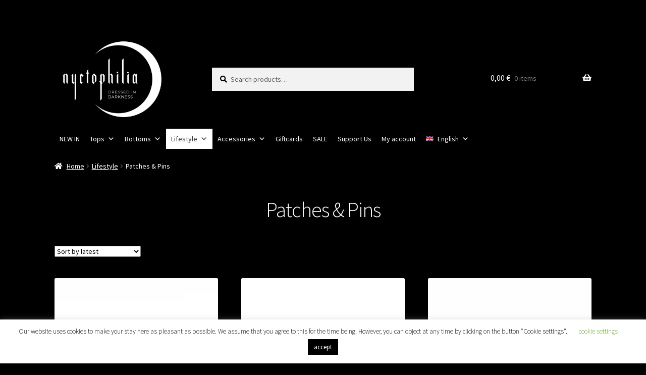

--- FILE ---
content_type: text/html; charset=UTF-8
request_url: https://nyctophilia-shop.de/produkt-kategorie/lifestyle-en/patches-pins/?lang=en
body_size: 31502
content:
<!doctype html>
<html lang="en-US">
<head>
<meta charset="UTF-8">
<meta name="viewport" content="width=device-width, initial-scale=1">
<link rel="profile" href="http://gmpg.org/xfn/11">
<link rel="pingback" href="https://nyctophilia-shop.de/xmlrpc.php">

<meta name='robots' content='index, follow, max-image-preview:large, max-snippet:-1, max-video-preview:-1' />
<script>window._wca = window._wca || [];</script>

	<!-- This site is optimized with the Yoast SEO plugin v26.6 - https://yoast.com/wordpress/plugins/seo/ -->
	<title>Patches &amp; Pins Archive - Nyctophilia Gothic Shop Hamburg</title>
	<link rel="canonical" href="https://nyctophilia-shop.de/produkt-kategorie/lifestyle-en/patches-pins/?lang=en" />
	<meta property="og:locale" content="en_US" />
	<meta property="og:type" content="article" />
	<meta property="og:title" content="Patches &amp; Pins Archive - Nyctophilia Gothic Shop Hamburg" />
	<meta property="og:url" content="https://nyctophilia-shop.de/produkt-kategorie/lifestyle-en/patches-pins/?lang=en" />
	<meta property="og:site_name" content="Nyctophilia Gothic Shop Hamburg" />
	<meta name="twitter:card" content="summary_large_image" />
	<script type="application/ld+json" class="yoast-schema-graph">{"@context":"https://schema.org","@graph":[{"@type":"CollectionPage","@id":"https://nyctophilia-shop.de/produkt-kategorie/lifestyle-en/patches-pins/?lang=en","url":"https://nyctophilia-shop.de/produkt-kategorie/lifestyle-en/patches-pins/?lang=en","name":"Patches &amp; Pins Archive - Nyctophilia Gothic Shop Hamburg","isPartOf":{"@id":"https://nyctophilia-shop.de/?lang=en#website"},"primaryImageOfPage":{"@id":"https://nyctophilia-shop.de/produkt-kategorie/lifestyle-en/patches-pins/?lang=en#primaryimage"},"image":{"@id":"https://nyctophilia-shop.de/produkt-kategorie/lifestyle-en/patches-pins/?lang=en#primaryimage"},"thumbnailUrl":"https://nyctophilia-shop.de/wp-content/uploads/2026/01/Easure_Pin_Baphomet_Satanas_Cult_Goat_Enamel_Stainless_Steel.webp","breadcrumb":{"@id":"https://nyctophilia-shop.de/produkt-kategorie/lifestyle-en/patches-pins/?lang=en#breadcrumb"},"inLanguage":"en-US"},{"@type":"ImageObject","inLanguage":"en-US","@id":"https://nyctophilia-shop.de/produkt-kategorie/lifestyle-en/patches-pins/?lang=en#primaryimage","url":"https://nyctophilia-shop.de/wp-content/uploads/2026/01/Easure_Pin_Baphomet_Satanas_Cult_Goat_Enamel_Stainless_Steel.webp","contentUrl":"https://nyctophilia-shop.de/wp-content/uploads/2026/01/Easure_Pin_Baphomet_Satanas_Cult_Goat_Enamel_Stainless_Steel.webp","width":1000,"height":1413},{"@type":"BreadcrumbList","@id":"https://nyctophilia-shop.de/produkt-kategorie/lifestyle-en/patches-pins/?lang=en#breadcrumb","itemListElement":[{"@type":"ListItem","position":1,"name":"Home page","item":"https://nyctophilia-shop.de/?lang=en"},{"@type":"ListItem","position":2,"name":"Lifestyle","item":"https://nyctophilia-shop.de/produkt-kategorie/lifestyle-en/?lang=en"},{"@type":"ListItem","position":3,"name":"Patches &amp; Pins"}]},{"@type":"WebSite","@id":"https://nyctophilia-shop.de/?lang=en#website","url":"https://nyctophilia-shop.de/?lang=en","name":"Nyctophilia Gothic Shop Hamburg","description":"DRESSED IN DARKNESS","publisher":{"@id":"https://nyctophilia-shop.de/?lang=en#organization"},"potentialAction":[{"@type":"SearchAction","target":{"@type":"EntryPoint","urlTemplate":"https://nyctophilia-shop.de/?lang=en?s={search_term_string}"},"query-input":{"@type":"PropertyValueSpecification","valueRequired":true,"valueName":"search_term_string"}}],"inLanguage":"en-US"},{"@type":"Organization","@id":"https://nyctophilia-shop.de/?lang=en#organization","name":"Nyctophilia OHG","url":"https://nyctophilia-shop.de/?lang=en","logo":{"@type":"ImageObject","inLanguage":"en-US","@id":"https://nyctophilia-shop.de/?lang=en#/schema/logo/image/","url":"https://nyctophilia-shop.de/wp-content/uploads/2019/10/nyctophilia_CorporateDesign_RZ_negativ_mitKreis.png","contentUrl":"https://nyctophilia-shop.de/wp-content/uploads/2019/10/nyctophilia_CorporateDesign_RZ_negativ_mitKreis.png","width":3177,"height":3177,"caption":"Nyctophilia OHG"},"image":{"@id":"https://nyctophilia-shop.de/?lang=en#/schema/logo/image/"},"sameAs":["https://www.facebook.com/NyctophiliaShopHamburg","http://www.instagram.com/nyctophilia_shop"]}]}</script>
	<!-- / Yoast SEO plugin. -->


<link rel='dns-prefetch' href='//widget.trustpilot.com' />
<link rel='dns-prefetch' href='//stats.wp.com' />
<link rel='dns-prefetch' href='//capi-automation.s3.us-east-2.amazonaws.com' />

<link rel="alternate" type="application/rss+xml" title="Nyctophilia Gothic Shop Hamburg &raquo; Feed" href="https://nyctophilia-shop.de/feed/?lang=en" />
<link rel="alternate" type="application/rss+xml" title="Nyctophilia Gothic Shop Hamburg &raquo; Comments Feed" href="https://nyctophilia-shop.de/comments/feed/?lang=en" />
<link rel="alternate" type="application/rss+xml" title="Nyctophilia Gothic Shop Hamburg &raquo; Patches &amp; Pins Category Feed" href="https://nyctophilia-shop.de/produkt-kategorie/lifestyle-en/patches-pins/?lang=en/feed/" />
<style id='wp-img-auto-sizes-contain-inline-css'>
img:is([sizes=auto i],[sizes^="auto," i]){contain-intrinsic-size:3000px 1500px}
/*# sourceURL=wp-img-auto-sizes-contain-inline-css */
</style>
<link rel='stylesheet' id='sbi_styles-css' href='https://nyctophilia-shop.de/wp-content/plugins/instagram-feed/css/sbi-styles.min.css?ver=6.10.0' media='all' />
<style id='wp-emoji-styles-inline-css'>

	img.wp-smiley, img.emoji {
		display: inline !important;
		border: none !important;
		box-shadow: none !important;
		height: 1em !important;
		width: 1em !important;
		margin: 0 0.07em !important;
		vertical-align: -0.1em !important;
		background: none !important;
		padding: 0 !important;
	}
/*# sourceURL=wp-emoji-styles-inline-css */
</style>
<link rel='stylesheet' id='wp-block-library-css' href='https://nyctophilia-shop.de/wp-includes/css/dist/block-library/style.min.css?ver=6.9' media='all' />
<link rel='stylesheet' id='wc-blocks-style-css' href='https://nyctophilia-shop.de/wp-content/plugins/woocommerce/assets/client/blocks/wc-blocks.css?ver=wc-10.2.3' media='all' />
<style id='global-styles-inline-css'>
:root{--wp--preset--aspect-ratio--square: 1;--wp--preset--aspect-ratio--4-3: 4/3;--wp--preset--aspect-ratio--3-4: 3/4;--wp--preset--aspect-ratio--3-2: 3/2;--wp--preset--aspect-ratio--2-3: 2/3;--wp--preset--aspect-ratio--16-9: 16/9;--wp--preset--aspect-ratio--9-16: 9/16;--wp--preset--color--black: #000000;--wp--preset--color--cyan-bluish-gray: #abb8c3;--wp--preset--color--white: #ffffff;--wp--preset--color--pale-pink: #f78da7;--wp--preset--color--vivid-red: #cf2e2e;--wp--preset--color--luminous-vivid-orange: #ff6900;--wp--preset--color--luminous-vivid-amber: #fcb900;--wp--preset--color--light-green-cyan: #7bdcb5;--wp--preset--color--vivid-green-cyan: #00d084;--wp--preset--color--pale-cyan-blue: #8ed1fc;--wp--preset--color--vivid-cyan-blue: #0693e3;--wp--preset--color--vivid-purple: #9b51e0;--wp--preset--gradient--vivid-cyan-blue-to-vivid-purple: linear-gradient(135deg,rgb(6,147,227) 0%,rgb(155,81,224) 100%);--wp--preset--gradient--light-green-cyan-to-vivid-green-cyan: linear-gradient(135deg,rgb(122,220,180) 0%,rgb(0,208,130) 100%);--wp--preset--gradient--luminous-vivid-amber-to-luminous-vivid-orange: linear-gradient(135deg,rgb(252,185,0) 0%,rgb(255,105,0) 100%);--wp--preset--gradient--luminous-vivid-orange-to-vivid-red: linear-gradient(135deg,rgb(255,105,0) 0%,rgb(207,46,46) 100%);--wp--preset--gradient--very-light-gray-to-cyan-bluish-gray: linear-gradient(135deg,rgb(238,238,238) 0%,rgb(169,184,195) 100%);--wp--preset--gradient--cool-to-warm-spectrum: linear-gradient(135deg,rgb(74,234,220) 0%,rgb(151,120,209) 20%,rgb(207,42,186) 40%,rgb(238,44,130) 60%,rgb(251,105,98) 80%,rgb(254,248,76) 100%);--wp--preset--gradient--blush-light-purple: linear-gradient(135deg,rgb(255,206,236) 0%,rgb(152,150,240) 100%);--wp--preset--gradient--blush-bordeaux: linear-gradient(135deg,rgb(254,205,165) 0%,rgb(254,45,45) 50%,rgb(107,0,62) 100%);--wp--preset--gradient--luminous-dusk: linear-gradient(135deg,rgb(255,203,112) 0%,rgb(199,81,192) 50%,rgb(65,88,208) 100%);--wp--preset--gradient--pale-ocean: linear-gradient(135deg,rgb(255,245,203) 0%,rgb(182,227,212) 50%,rgb(51,167,181) 100%);--wp--preset--gradient--electric-grass: linear-gradient(135deg,rgb(202,248,128) 0%,rgb(113,206,126) 100%);--wp--preset--gradient--midnight: linear-gradient(135deg,rgb(2,3,129) 0%,rgb(40,116,252) 100%);--wp--preset--font-size--small: 14px;--wp--preset--font-size--medium: 23px;--wp--preset--font-size--large: 26px;--wp--preset--font-size--x-large: 42px;--wp--preset--font-size--normal: 16px;--wp--preset--font-size--huge: 37px;--wp--preset--spacing--20: 0.44rem;--wp--preset--spacing--30: 0.67rem;--wp--preset--spacing--40: 1rem;--wp--preset--spacing--50: 1.5rem;--wp--preset--spacing--60: 2.25rem;--wp--preset--spacing--70: 3.38rem;--wp--preset--spacing--80: 5.06rem;--wp--preset--shadow--natural: 6px 6px 9px rgba(0, 0, 0, 0.2);--wp--preset--shadow--deep: 12px 12px 50px rgba(0, 0, 0, 0.4);--wp--preset--shadow--sharp: 6px 6px 0px rgba(0, 0, 0, 0.2);--wp--preset--shadow--outlined: 6px 6px 0px -3px rgb(255, 255, 255), 6px 6px rgb(0, 0, 0);--wp--preset--shadow--crisp: 6px 6px 0px rgb(0, 0, 0);}:root :where(.is-layout-flow) > :first-child{margin-block-start: 0;}:root :where(.is-layout-flow) > :last-child{margin-block-end: 0;}:root :where(.is-layout-flow) > *{margin-block-start: 24px;margin-block-end: 0;}:root :where(.is-layout-constrained) > :first-child{margin-block-start: 0;}:root :where(.is-layout-constrained) > :last-child{margin-block-end: 0;}:root :where(.is-layout-constrained) > *{margin-block-start: 24px;margin-block-end: 0;}:root :where(.is-layout-flex){gap: 24px;}:root :where(.is-layout-grid){gap: 24px;}body .is-layout-flex{display: flex;}.is-layout-flex{flex-wrap: wrap;align-items: center;}.is-layout-flex > :is(*, div){margin: 0;}body .is-layout-grid{display: grid;}.is-layout-grid > :is(*, div){margin: 0;}.has-black-color{color: var(--wp--preset--color--black) !important;}.has-cyan-bluish-gray-color{color: var(--wp--preset--color--cyan-bluish-gray) !important;}.has-white-color{color: var(--wp--preset--color--white) !important;}.has-pale-pink-color{color: var(--wp--preset--color--pale-pink) !important;}.has-vivid-red-color{color: var(--wp--preset--color--vivid-red) !important;}.has-luminous-vivid-orange-color{color: var(--wp--preset--color--luminous-vivid-orange) !important;}.has-luminous-vivid-amber-color{color: var(--wp--preset--color--luminous-vivid-amber) !important;}.has-light-green-cyan-color{color: var(--wp--preset--color--light-green-cyan) !important;}.has-vivid-green-cyan-color{color: var(--wp--preset--color--vivid-green-cyan) !important;}.has-pale-cyan-blue-color{color: var(--wp--preset--color--pale-cyan-blue) !important;}.has-vivid-cyan-blue-color{color: var(--wp--preset--color--vivid-cyan-blue) !important;}.has-vivid-purple-color{color: var(--wp--preset--color--vivid-purple) !important;}.has-black-background-color{background-color: var(--wp--preset--color--black) !important;}.has-cyan-bluish-gray-background-color{background-color: var(--wp--preset--color--cyan-bluish-gray) !important;}.has-white-background-color{background-color: var(--wp--preset--color--white) !important;}.has-pale-pink-background-color{background-color: var(--wp--preset--color--pale-pink) !important;}.has-vivid-red-background-color{background-color: var(--wp--preset--color--vivid-red) !important;}.has-luminous-vivid-orange-background-color{background-color: var(--wp--preset--color--luminous-vivid-orange) !important;}.has-luminous-vivid-amber-background-color{background-color: var(--wp--preset--color--luminous-vivid-amber) !important;}.has-light-green-cyan-background-color{background-color: var(--wp--preset--color--light-green-cyan) !important;}.has-vivid-green-cyan-background-color{background-color: var(--wp--preset--color--vivid-green-cyan) !important;}.has-pale-cyan-blue-background-color{background-color: var(--wp--preset--color--pale-cyan-blue) !important;}.has-vivid-cyan-blue-background-color{background-color: var(--wp--preset--color--vivid-cyan-blue) !important;}.has-vivid-purple-background-color{background-color: var(--wp--preset--color--vivid-purple) !important;}.has-black-border-color{border-color: var(--wp--preset--color--black) !important;}.has-cyan-bluish-gray-border-color{border-color: var(--wp--preset--color--cyan-bluish-gray) !important;}.has-white-border-color{border-color: var(--wp--preset--color--white) !important;}.has-pale-pink-border-color{border-color: var(--wp--preset--color--pale-pink) !important;}.has-vivid-red-border-color{border-color: var(--wp--preset--color--vivid-red) !important;}.has-luminous-vivid-orange-border-color{border-color: var(--wp--preset--color--luminous-vivid-orange) !important;}.has-luminous-vivid-amber-border-color{border-color: var(--wp--preset--color--luminous-vivid-amber) !important;}.has-light-green-cyan-border-color{border-color: var(--wp--preset--color--light-green-cyan) !important;}.has-vivid-green-cyan-border-color{border-color: var(--wp--preset--color--vivid-green-cyan) !important;}.has-pale-cyan-blue-border-color{border-color: var(--wp--preset--color--pale-cyan-blue) !important;}.has-vivid-cyan-blue-border-color{border-color: var(--wp--preset--color--vivid-cyan-blue) !important;}.has-vivid-purple-border-color{border-color: var(--wp--preset--color--vivid-purple) !important;}.has-vivid-cyan-blue-to-vivid-purple-gradient-background{background: var(--wp--preset--gradient--vivid-cyan-blue-to-vivid-purple) !important;}.has-light-green-cyan-to-vivid-green-cyan-gradient-background{background: var(--wp--preset--gradient--light-green-cyan-to-vivid-green-cyan) !important;}.has-luminous-vivid-amber-to-luminous-vivid-orange-gradient-background{background: var(--wp--preset--gradient--luminous-vivid-amber-to-luminous-vivid-orange) !important;}.has-luminous-vivid-orange-to-vivid-red-gradient-background{background: var(--wp--preset--gradient--luminous-vivid-orange-to-vivid-red) !important;}.has-very-light-gray-to-cyan-bluish-gray-gradient-background{background: var(--wp--preset--gradient--very-light-gray-to-cyan-bluish-gray) !important;}.has-cool-to-warm-spectrum-gradient-background{background: var(--wp--preset--gradient--cool-to-warm-spectrum) !important;}.has-blush-light-purple-gradient-background{background: var(--wp--preset--gradient--blush-light-purple) !important;}.has-blush-bordeaux-gradient-background{background: var(--wp--preset--gradient--blush-bordeaux) !important;}.has-luminous-dusk-gradient-background{background: var(--wp--preset--gradient--luminous-dusk) !important;}.has-pale-ocean-gradient-background{background: var(--wp--preset--gradient--pale-ocean) !important;}.has-electric-grass-gradient-background{background: var(--wp--preset--gradient--electric-grass) !important;}.has-midnight-gradient-background{background: var(--wp--preset--gradient--midnight) !important;}.has-small-font-size{font-size: var(--wp--preset--font-size--small) !important;}.has-medium-font-size{font-size: var(--wp--preset--font-size--medium) !important;}.has-large-font-size{font-size: var(--wp--preset--font-size--large) !important;}.has-x-large-font-size{font-size: var(--wp--preset--font-size--x-large) !important;}
/*# sourceURL=global-styles-inline-css */
</style>

<style id='classic-theme-styles-inline-css'>
/*! This file is auto-generated */
.wp-block-button__link{color:#fff;background-color:#32373c;border-radius:9999px;box-shadow:none;text-decoration:none;padding:calc(.667em + 2px) calc(1.333em + 2px);font-size:1.125em}.wp-block-file__button{background:#32373c;color:#fff;text-decoration:none}
/*# sourceURL=/wp-includes/css/classic-themes.min.css */
</style>
<link rel='stylesheet' id='storefront-gutenberg-blocks-css' href='https://nyctophilia-shop.de/wp-content/themes/storefront/assets/css/base/gutenberg-blocks.css?ver=4.6.1' media='all' />
<style id='storefront-gutenberg-blocks-inline-css'>

				.wp-block-button__link:not(.has-text-color) {
					color: #020202;
				}

				.wp-block-button__link:not(.has-text-color):hover,
				.wp-block-button__link:not(.has-text-color):focus,
				.wp-block-button__link:not(.has-text-color):active {
					color: #020202;
				}

				.wp-block-button__link:not(.has-background) {
					background-color: #ffffff;
				}

				.wp-block-button__link:not(.has-background):hover,
				.wp-block-button__link:not(.has-background):focus,
				.wp-block-button__link:not(.has-background):active {
					border-color: #e6e6e6;
					background-color: #e6e6e6;
				}

				.wc-block-grid__products .wc-block-grid__product .wp-block-button__link {
					background-color: #ffffff;
					border-color: #ffffff;
					color: #020202;
				}

				.wp-block-quote footer,
				.wp-block-quote cite,
				.wp-block-quote__citation {
					color: #ffffff;
				}

				.wp-block-pullquote cite,
				.wp-block-pullquote footer,
				.wp-block-pullquote__citation {
					color: #ffffff;
				}

				.wp-block-image figcaption {
					color: #ffffff;
				}

				.wp-block-separator.is-style-dots::before {
					color: #ffffff;
				}

				.wp-block-file a.wp-block-file__button {
					color: #020202;
					background-color: #ffffff;
					border-color: #ffffff;
				}

				.wp-block-file a.wp-block-file__button:hover,
				.wp-block-file a.wp-block-file__button:focus,
				.wp-block-file a.wp-block-file__button:active {
					color: #020202;
					background-color: #e6e6e6;
				}

				.wp-block-code,
				.wp-block-preformatted pre {
					color: #ffffff;
				}

				.wp-block-table:not( .has-background ):not( .is-style-stripes ) tbody tr:nth-child(2n) td {
					background-color: #000000;
				}

				.wp-block-cover .wp-block-cover__inner-container h1:not(.has-text-color),
				.wp-block-cover .wp-block-cover__inner-container h2:not(.has-text-color),
				.wp-block-cover .wp-block-cover__inner-container h3:not(.has-text-color),
				.wp-block-cover .wp-block-cover__inner-container h4:not(.has-text-color),
				.wp-block-cover .wp-block-cover__inner-container h5:not(.has-text-color),
				.wp-block-cover .wp-block-cover__inner-container h6:not(.has-text-color) {
					color: #ffffff;
				}

				.wc-block-components-price-slider__range-input-progress,
				.rtl .wc-block-components-price-slider__range-input-progress {
					--range-color: #919191;
				}

				/* Target only IE11 */
				@media all and (-ms-high-contrast: none), (-ms-high-contrast: active) {
					.wc-block-components-price-slider__range-input-progress {
						background: #919191;
					}
				}

				.wc-block-components-button:not(.is-link) {
					background-color: #f2f2f2;
					color: #020202;
				}

				.wc-block-components-button:not(.is-link):hover,
				.wc-block-components-button:not(.is-link):focus,
				.wc-block-components-button:not(.is-link):active {
					background-color: #d9d9d9;
					color: #020202;
				}

				.wc-block-components-button:not(.is-link):disabled {
					background-color: #f2f2f2;
					color: #020202;
				}

				.wc-block-cart__submit-container {
					background-color: #000000;
				}

				.wc-block-cart__submit-container::before {
					color: rgba(70,70,70,0.5);
				}

				.wc-block-components-order-summary-item__quantity {
					background-color: #000000;
					border-color: #ffffff;
					box-shadow: 0 0 0 2px #000000;
					color: #ffffff;
				}
			
/*# sourceURL=storefront-gutenberg-blocks-inline-css */
</style>
<link rel='stylesheet' id='child-theme-generator-css' href='https://nyctophilia-shop.de/wp-content/plugins/child-theme-generator/public/css/child-theme-generator-public.css?ver=1.0.0' media='all' />
<link rel='stylesheet' id='cookie-law-info-css' href='https://nyctophilia-shop.de/wp-content/plugins/cookie-law-info/legacy/public/css/cookie-law-info-public.css?ver=3.3.9.1' media='all' />
<link rel='stylesheet' id='cookie-law-info-gdpr-css' href='https://nyctophilia-shop.de/wp-content/plugins/cookie-law-info/legacy/public/css/cookie-law-info-gdpr.css?ver=3.3.9.1' media='all' />
<style id='woocommerce-inline-inline-css'>
.woocommerce form .form-row .required { visibility: visible; }
/*# sourceURL=woocommerce-inline-inline-css */
</style>
<link rel='stylesheet' id='wpml-menu-item-0-css' href='https://nyctophilia-shop.de/wp-content/plugins/sitepress-multilingual-cms/templates/language-switchers/menu-item/style.min.css?ver=1' media='all' />
<link rel='stylesheet' id='megamenu-css' href='https://nyctophilia-shop.de/wp-content/uploads/maxmegamenu/style_en.css?ver=29e84f' media='all' />
<link rel='stylesheet' id='dashicons-css' href='https://nyctophilia-shop.de/wp-includes/css/dashicons.min.css?ver=6.9' media='all' />
<link rel='stylesheet' id='gateway-css' href='https://nyctophilia-shop.de/wp-content/plugins/woocommerce-paypal-payments/modules/ppcp-button/assets/css/gateway.css?ver=3.3.1' media='all' />
<link rel='stylesheet' id='brands-styles-css' href='https://nyctophilia-shop.de/wp-content/plugins/woocommerce/assets/css/brands.css?ver=10.2.3' media='all' />
<link rel='stylesheet' id='storefront-style-css' href='https://nyctophilia-shop.de/wp-content/themes/storefront/style.css?ver=4.6.1' media='all' />
<style id='storefront-style-inline-css'>

			.main-navigation ul li a,
			.site-title a,
			ul.menu li a,
			.site-branding h1 a,
			button.menu-toggle,
			button.menu-toggle:hover,
			.handheld-navigation .dropdown-toggle {
				color: #ffffff;
			}

			button.menu-toggle,
			button.menu-toggle:hover {
				border-color: #ffffff;
			}

			.main-navigation ul li a:hover,
			.main-navigation ul li:hover > a,
			.site-title a:hover,
			.site-header ul.menu li.current-menu-item > a {
				color: #ffffff;
			}

			table:not( .has-background ) th {
				background-color: #000000;
			}

			table:not( .has-background ) tbody td {
				background-color: #000000;
			}

			table:not( .has-background ) tbody tr:nth-child(2n) td,
			fieldset,
			fieldset legend {
				background-color: #000000;
			}

			.site-header,
			.secondary-navigation ul ul,
			.main-navigation ul.menu > li.menu-item-has-children:after,
			.secondary-navigation ul.menu ul,
			.storefront-handheld-footer-bar,
			.storefront-handheld-footer-bar ul li > a,
			.storefront-handheld-footer-bar ul li.search .site-search,
			button.menu-toggle,
			button.menu-toggle:hover {
				background-color: #000000;
			}

			p.site-description,
			.site-header,
			.storefront-handheld-footer-bar {
				color: #ffffff;
			}

			button.menu-toggle:after,
			button.menu-toggle:before,
			button.menu-toggle span:before {
				background-color: #ffffff;
			}

			h1, h2, h3, h4, h5, h6, .wc-block-grid__product-title {
				color: #ffffff;
			}

			.widget h1 {
				border-bottom-color: #ffffff;
			}

			body,
			.secondary-navigation a {
				color: #ffffff;
			}

			.widget-area .widget a,
			.hentry .entry-header .posted-on a,
			.hentry .entry-header .post-author a,
			.hentry .entry-header .post-comments a,
			.hentry .entry-header .byline a {
				color: #ffffff;
			}

			a {
				color: #919191;
			}

			a:focus,
			button:focus,
			.button.alt:focus,
			input:focus,
			textarea:focus,
			input[type="button"]:focus,
			input[type="reset"]:focus,
			input[type="submit"]:focus,
			input[type="email"]:focus,
			input[type="tel"]:focus,
			input[type="url"]:focus,
			input[type="password"]:focus,
			input[type="search"]:focus {
				outline-color: #919191;
			}

			button, input[type="button"], input[type="reset"], input[type="submit"], .button, .widget a.button {
				background-color: #ffffff;
				border-color: #ffffff;
				color: #020202;
			}

			button:hover, input[type="button"]:hover, input[type="reset"]:hover, input[type="submit"]:hover, .button:hover, .widget a.button:hover {
				background-color: #e6e6e6;
				border-color: #e6e6e6;
				color: #020202;
			}

			button.alt, input[type="button"].alt, input[type="reset"].alt, input[type="submit"].alt, .button.alt, .widget-area .widget a.button.alt {
				background-color: #f2f2f2;
				border-color: #f2f2f2;
				color: #020202;
			}

			button.alt:hover, input[type="button"].alt:hover, input[type="reset"].alt:hover, input[type="submit"].alt:hover, .button.alt:hover, .widget-area .widget a.button.alt:hover {
				background-color: #d9d9d9;
				border-color: #d9d9d9;
				color: #020202;
			}

			.pagination .page-numbers li .page-numbers.current {
				background-color: #000000;
				color: #f5f5f5;
			}

			#comments .comment-list .comment-content .comment-text {
				background-color: #000000;
			}

			.site-footer {
				background-color: #000000;
				color: #ffffff;
			}

			.site-footer a:not(.button):not(.components-button) {
				color: #ffffff;
			}

			.site-footer .storefront-handheld-footer-bar a:not(.button):not(.components-button) {
				color: #ffffff;
			}

			.site-footer h1, .site-footer h2, .site-footer h3, .site-footer h4, .site-footer h5, .site-footer h6, .site-footer .widget .widget-title, .site-footer .widget .widgettitle {
				color: #ffffff;
			}

			.page-template-template-homepage.has-post-thumbnail .type-page.has-post-thumbnail .entry-title {
				color: #ffffff;
			}

			.page-template-template-homepage.has-post-thumbnail .type-page.has-post-thumbnail .entry-content {
				color: #ffffff;
			}

			@media screen and ( min-width: 768px ) {
				.secondary-navigation ul.menu a:hover {
					color: #ffffff;
				}

				.secondary-navigation ul.menu a {
					color: #ffffff;
				}

				.main-navigation ul.menu ul.sub-menu,
				.main-navigation ul.nav-menu ul.children {
					background-color: #000000;
				}

				.site-header {
					border-bottom-color: #000000;
				}
			}
/*# sourceURL=storefront-style-inline-css */
</style>
<link rel='stylesheet' id='storefront-icons-css' href='https://nyctophilia-shop.de/wp-content/themes/storefront/assets/css/base/icons.css?ver=4.6.1' media='all' />
<link rel='stylesheet' id='storefront-fonts-css' href='//nyctophilia-shop.de/wp-content/uploads/omgf/storefront-fonts/storefront-fonts.css?ver=1666359478' media='all' />
<link rel='stylesheet' id='storefront-jetpack-widgets-css' href='https://nyctophilia-shop.de/wp-content/themes/storefront/assets/css/jetpack/widgets.css?ver=4.6.1' media='all' />
<link rel='stylesheet' id='newsletter-css' href='https://nyctophilia-shop.de/wp-content/plugins/newsletter/style.css?ver=9.1.0' media='all' />
<link rel='stylesheet' id='wc-ppcp-googlepay-css' href='https://nyctophilia-shop.de/wp-content/plugins/woocommerce-paypal-payments/modules/ppcp-googlepay/assets/css/styles.css?ver=3.3.1' media='all' />
<link rel='stylesheet' id='woocommerce-gzd-layout-css' href='https://nyctophilia-shop.de/wp-content/plugins/woocommerce-germanized/build/static/layout-styles.css?ver=3.20.4' media='all' />
<style id='woocommerce-gzd-layout-inline-css'>
.woocommerce-checkout .shop_table { background-color: #eeeeee; } .product p.deposit-packaging-type { font-size: 1.25em !important; } p.woocommerce-shipping-destination { display: none; }
                .wc-gzd-nutri-score-value-a {
                    background: url(https://nyctophilia-shop.de/wp-content/plugins/woocommerce-germanized/assets/images/nutri-score-a.svg) no-repeat;
                }
                .wc-gzd-nutri-score-value-b {
                    background: url(https://nyctophilia-shop.de/wp-content/plugins/woocommerce-germanized/assets/images/nutri-score-b.svg) no-repeat;
                }
                .wc-gzd-nutri-score-value-c {
                    background: url(https://nyctophilia-shop.de/wp-content/plugins/woocommerce-germanized/assets/images/nutri-score-c.svg) no-repeat;
                }
                .wc-gzd-nutri-score-value-d {
                    background: url(https://nyctophilia-shop.de/wp-content/plugins/woocommerce-germanized/assets/images/nutri-score-d.svg) no-repeat;
                }
                .wc-gzd-nutri-score-value-e {
                    background: url(https://nyctophilia-shop.de/wp-content/plugins/woocommerce-germanized/assets/images/nutri-score-e.svg) no-repeat;
                }
            
/*# sourceURL=woocommerce-gzd-layout-inline-css */
</style>
<link rel='stylesheet' id='storefront-woocommerce-style-css' href='https://nyctophilia-shop.de/wp-content/themes/storefront/assets/css/woocommerce/woocommerce.css?ver=4.6.1' media='all' />
<style id='storefront-woocommerce-style-inline-css'>
@font-face {
				font-family: star;
				src: url(https://nyctophilia-shop.de/wp-content/plugins/woocommerce/assets/fonts/star.eot);
				src:
					url(https://nyctophilia-shop.de/wp-content/plugins/woocommerce/assets/fonts/star.eot?#iefix) format("embedded-opentype"),
					url(https://nyctophilia-shop.de/wp-content/plugins/woocommerce/assets/fonts/star.woff) format("woff"),
					url(https://nyctophilia-shop.de/wp-content/plugins/woocommerce/assets/fonts/star.ttf) format("truetype"),
					url(https://nyctophilia-shop.de/wp-content/plugins/woocommerce/assets/fonts/star.svg#star) format("svg");
				font-weight: 400;
				font-style: normal;
			}
			@font-face {
				font-family: WooCommerce;
				src: url(https://nyctophilia-shop.de/wp-content/plugins/woocommerce/assets/fonts/WooCommerce.eot);
				src:
					url(https://nyctophilia-shop.de/wp-content/plugins/woocommerce/assets/fonts/WooCommerce.eot?#iefix) format("embedded-opentype"),
					url(https://nyctophilia-shop.de/wp-content/plugins/woocommerce/assets/fonts/WooCommerce.woff) format("woff"),
					url(https://nyctophilia-shop.de/wp-content/plugins/woocommerce/assets/fonts/WooCommerce.ttf) format("truetype"),
					url(https://nyctophilia-shop.de/wp-content/plugins/woocommerce/assets/fonts/WooCommerce.svg#WooCommerce) format("svg");
				font-weight: 400;
				font-style: normal;
			}

			a.cart-contents,
			.site-header-cart .widget_shopping_cart a {
				color: #ffffff;
			}

			a.cart-contents:hover,
			.site-header-cart .widget_shopping_cart a:hover,
			.site-header-cart:hover > li > a {
				color: #ffffff;
			}

			table.cart td.product-remove,
			table.cart td.actions {
				border-top-color: #000000;
			}

			.storefront-handheld-footer-bar ul li.cart .count {
				background-color: #ffffff;
				color: #000000;
				border-color: #000000;
			}

			.woocommerce-tabs ul.tabs li.active a,
			ul.products li.product .price,
			.onsale,
			.wc-block-grid__product-onsale,
			.widget_search form:before,
			.widget_product_search form:before {
				color: #ffffff;
			}

			.woocommerce-breadcrumb a,
			a.woocommerce-review-link,
			.product_meta a {
				color: #ffffff;
			}

			.wc-block-grid__product-onsale,
			.onsale {
				border-color: #ffffff;
			}

			.star-rating span:before,
			.quantity .plus, .quantity .minus,
			p.stars a:hover:after,
			p.stars a:after,
			.star-rating span:before,
			#payment .payment_methods li input[type=radio]:first-child:checked+label:before {
				color: #919191;
			}

			.widget_price_filter .ui-slider .ui-slider-range,
			.widget_price_filter .ui-slider .ui-slider-handle {
				background-color: #919191;
			}

			.order_details {
				background-color: #000000;
			}

			.order_details > li {
				border-bottom: 1px dotted #000000;
			}

			.order_details:before,
			.order_details:after {
				background: -webkit-linear-gradient(transparent 0,transparent 0),-webkit-linear-gradient(135deg,#000000 33.33%,transparent 33.33%),-webkit-linear-gradient(45deg,#000000 33.33%,transparent 33.33%)
			}

			#order_review {
				background-color: #000000;
			}

			#payment .payment_methods > li .payment_box,
			#payment .place-order {
				background-color: #000000;
			}

			#payment .payment_methods > li:not(.woocommerce-notice) {
				background-color: #000000;
			}

			#payment .payment_methods > li:not(.woocommerce-notice):hover {
				background-color: #000000;
			}

			.woocommerce-pagination .page-numbers li .page-numbers.current {
				background-color: #000000;
				color: #f5f5f5;
			}

			.wc-block-grid__product-onsale,
			.onsale,
			.woocommerce-pagination .page-numbers li .page-numbers:not(.current) {
				color: #ffffff;
			}

			p.stars a:before,
			p.stars a:hover~a:before,
			p.stars.selected a.active~a:before {
				color: #ffffff;
			}

			p.stars.selected a.active:before,
			p.stars:hover a:before,
			p.stars.selected a:not(.active):before,
			p.stars.selected a.active:before {
				color: #919191;
			}

			.single-product div.product .woocommerce-product-gallery .woocommerce-product-gallery__trigger {
				background-color: #ffffff;
				color: #020202;
			}

			.single-product div.product .woocommerce-product-gallery .woocommerce-product-gallery__trigger:hover {
				background-color: #e6e6e6;
				border-color: #e6e6e6;
				color: #020202;
			}

			.button.added_to_cart:focus,
			.button.wc-forward:focus {
				outline-color: #919191;
			}

			.added_to_cart,
			.site-header-cart .widget_shopping_cart a.button,
			.wc-block-grid__products .wc-block-grid__product .wp-block-button__link {
				background-color: #ffffff;
				border-color: #ffffff;
				color: #020202;
			}

			.added_to_cart:hover,
			.site-header-cart .widget_shopping_cart a.button:hover,
			.wc-block-grid__products .wc-block-grid__product .wp-block-button__link:hover {
				background-color: #e6e6e6;
				border-color: #e6e6e6;
				color: #020202;
			}

			.added_to_cart.alt, .added_to_cart, .widget a.button.checkout {
				background-color: #f2f2f2;
				border-color: #f2f2f2;
				color: #020202;
			}

			.added_to_cart.alt:hover, .added_to_cart:hover, .widget a.button.checkout:hover {
				background-color: #d9d9d9;
				border-color: #d9d9d9;
				color: #020202;
			}

			.button.loading {
				color: #ffffff;
			}

			.button.loading:hover {
				background-color: #ffffff;
			}

			.button.loading:after {
				color: #020202;
			}

			@media screen and ( min-width: 768px ) {
				.site-header-cart .widget_shopping_cart,
				.site-header .product_list_widget li .quantity {
					color: #ffffff;
				}

				.site-header-cart .widget_shopping_cart .buttons,
				.site-header-cart .widget_shopping_cart .total {
					background-color: #000000;
				}

				.site-header-cart .widget_shopping_cart {
					background-color: #000000;
				}
			}
				.storefront-product-pagination a {
					color: #ffffff;
					background-color: #000000;
				}
				.storefront-sticky-add-to-cart {
					color: #ffffff;
					background-color: #000000;
				}

				.storefront-sticky-add-to-cart a:not(.button) {
					color: #ffffff;
				}
/*# sourceURL=storefront-woocommerce-style-inline-css */
</style>
<link rel='stylesheet' id='storefront-woocommerce-brands-style-css' href='https://nyctophilia-shop.de/wp-content/themes/storefront/assets/css/woocommerce/extensions/brands.css?ver=4.6.1' media='all' />
<!--n2css--><!--n2js--><script src="https://nyctophilia-shop.de/wp-includes/js/jquery/jquery.min.js?ver=3.7.1" id="jquery-core-js"></script>
<script src="https://nyctophilia-shop.de/wp-includes/js/jquery/jquery-migrate.min.js?ver=3.4.1" id="jquery-migrate-js"></script>
<script src="https://nyctophilia-shop.de/wp-content/plugins/child-theme-generator/public/js/child-theme-generator-public.js?ver=1.0.0" id="child-theme-generator-js"></script>
<script id="cookie-law-info-js-extra">
var Cli_Data = {"nn_cookie_ids":[],"cookielist":[],"non_necessary_cookies":[],"ccpaEnabled":"","ccpaRegionBased":"","ccpaBarEnabled":"","strictlyEnabled":["necessary","obligatoire"],"ccpaType":"gdpr","js_blocking":"","custom_integration":"","triggerDomRefresh":"","secure_cookies":""};
var cli_cookiebar_settings = {"animate_speed_hide":"500","animate_speed_show":"500","background":"#FFF","border":"#b1a6a6c2","border_on":"","button_1_button_colour":"#000","button_1_button_hover":"#000000","button_1_link_colour":"#fff","button_1_as_button":"1","button_1_new_win":"","button_2_button_colour":"#333","button_2_button_hover":"#292929","button_2_link_colour":"#444","button_2_as_button":"","button_2_hidebar":"","button_3_button_colour":"#000","button_3_button_hover":"#000000","button_3_link_colour":"#fff","button_3_as_button":"1","button_3_new_win":"","button_4_button_colour":"#000","button_4_button_hover":"#000000","button_4_link_colour":"#62a329","button_4_as_button":"","button_7_button_colour":"#61a229","button_7_button_hover":"#4e8221","button_7_link_colour":"#fff","button_7_as_button":"1","button_7_new_win":"","font_family":"inherit","header_fix":"","notify_animate_hide":"1","notify_animate_show":"","notify_div_id":"#cookie-law-info-bar","notify_position_horizontal":"right","notify_position_vertical":"bottom","scroll_close":"","scroll_close_reload":"","accept_close_reload":"","reject_close_reload":"","showagain_tab":"","showagain_background":"#fff","showagain_border":"#000","showagain_div_id":"#cookie-law-info-again","showagain_x_position":"100px","text":"#000","show_once_yn":"","show_once":"10000","logging_on":"","as_popup":"","popup_overlay":"1","bar_heading_text":"","cookie_bar_as":"banner","popup_showagain_position":"bottom-right","widget_position":"left"};
var log_object = {"ajax_url":"https://nyctophilia-shop.de/wp-admin/admin-ajax.php"};
//# sourceURL=cookie-law-info-js-extra
</script>
<script src="https://nyctophilia-shop.de/wp-content/plugins/cookie-law-info/legacy/public/js/cookie-law-info-public.js?ver=3.3.9.1" id="cookie-law-info-js"></script>
<script id="tp-js-js-extra">
var trustpilot_settings = {"key":"EJgekgBy2ytUHOki","TrustpilotScriptUrl":"https://invitejs.trustpilot.com/tp.min.js","IntegrationAppUrl":"//ecommscript-integrationapp.trustpilot.com","PreviewScriptUrl":"//ecommplugins-scripts.trustpilot.com/v2.1/js/preview.min.js","PreviewCssUrl":"//ecommplugins-scripts.trustpilot.com/v2.1/css/preview.min.css","PreviewWPCssUrl":"//ecommplugins-scripts.trustpilot.com/v2.1/css/preview_wp.css","WidgetScriptUrl":"//widget.trustpilot.com/bootstrap/v5/tp.widget.bootstrap.min.js"};
//# sourceURL=tp-js-js-extra
</script>
<script src="https://nyctophilia-shop.de/wp-content/plugins/trustpilot-reviews/review/assets/js/headerScript.min.js?ver=1.0&#039; async=&#039;async" id="tp-js-js"></script>
<script src="//widget.trustpilot.com/bootstrap/v5/tp.widget.bootstrap.min.js?ver=1.0&#039; async=&#039;async" id="widget-bootstrap-js"></script>
<script id="trustbox-js-extra">
var trustbox_settings = {"page":"category","sku":null,"name":null};
var trustpilot_trustbox_settings = {"trustboxes":[{"enabled":"enabled","snippet":"[base64]","customizations":"[base64]","defaults":"[base64]","page":"landing","position":"floating","corner":"top: #{Y}px; right: #{X}px;","paddingx":"125","paddingy":"0","zindex":"1000","clear":"both","xpaths":"WyJpZChcIm1hc3RoZWFkXCIpL0RJVlsxXS9ESVZbMl0iLCIvL0RJVltAY2xhc3M9XCJzaXRlLXNlYXJjaFwiXSIsIi9IVE1MWzFdL0JPRFlbMV0vRElWWzJdL0hFQURFUlsxXS9ESVZbMV0vRElWWzJdIl0=","sku":"TRUSTPILOT_SKU_VALUE_62923,NYC4900","name":"Pamela Mann Fishnet Over The Knee Tights","widgetName":"Review Collector","repeatable":false,"uuid":"f71e1de8-3c16-3636-ddf9-03a0970d2222","error":null,"repeatXpath":{"xpathById":{"prefix":"","suffix":""},"xpathFromRoot":{"prefix":"","suffix":""}},"width":"100%","height":"52px","locale":"en-GB"}]};
//# sourceURL=trustbox-js-extra
</script>
<script src="https://nyctophilia-shop.de/wp-content/plugins/trustpilot-reviews/review/assets/js/trustBoxScript.min.js?ver=1.0&#039; async=&#039;async" id="trustbox-js"></script>
<script src="https://nyctophilia-shop.de/wp-content/plugins/woocommerce/assets/js/jquery-blockui/jquery.blockUI.min.js?ver=2.7.0-wc.10.2.3" id="jquery-blockui-js" defer data-wp-strategy="defer"></script>
<script id="wc-add-to-cart-js-extra">
var wc_add_to_cart_params = {"ajax_url":"/wp-admin/admin-ajax.php?lang=en","wc_ajax_url":"/?lang=en&wc-ajax=%%endpoint%%","i18n_view_cart":"View cart","cart_url":"https://nyctophilia-shop.de/cart/?lang=en","is_cart":"","cart_redirect_after_add":"no"};
//# sourceURL=wc-add-to-cart-js-extra
</script>
<script src="https://nyctophilia-shop.de/wp-content/plugins/woocommerce/assets/js/frontend/add-to-cart.min.js?ver=10.2.3" id="wc-add-to-cart-js" defer data-wp-strategy="defer"></script>
<script src="https://nyctophilia-shop.de/wp-content/plugins/woocommerce/assets/js/js-cookie/js.cookie.min.js?ver=2.1.4-wc.10.2.3" id="js-cookie-js" defer data-wp-strategy="defer"></script>
<script id="woocommerce-js-extra">
var woocommerce_params = {"ajax_url":"/wp-admin/admin-ajax.php?lang=en","wc_ajax_url":"/?lang=en&wc-ajax=%%endpoint%%","i18n_password_show":"Show password","i18n_password_hide":"Hide password"};
//# sourceURL=woocommerce-js-extra
</script>
<script src="https://nyctophilia-shop.de/wp-content/plugins/woocommerce/assets/js/frontend/woocommerce.min.js?ver=10.2.3" id="woocommerce-js" defer data-wp-strategy="defer"></script>
<script id="wc-cart-fragments-js-extra">
var wc_cart_fragments_params = {"ajax_url":"/wp-admin/admin-ajax.php?lang=en","wc_ajax_url":"/?lang=en&wc-ajax=%%endpoint%%","cart_hash_key":"wc_cart_hash_cc9394ba7948526eb669450a93eb7f17-en","fragment_name":"wc_fragments_cc9394ba7948526eb669450a93eb7f17","request_timeout":"5000"};
//# sourceURL=wc-cart-fragments-js-extra
</script>
<script src="https://nyctophilia-shop.de/wp-content/plugins/woocommerce/assets/js/frontend/cart-fragments.min.js?ver=10.2.3" id="wc-cart-fragments-js" defer data-wp-strategy="defer"></script>
<script src="https://stats.wp.com/s-202603.js" id="woocommerce-analytics-js" defer data-wp-strategy="defer"></script>
<script id="wc-gzd-unit-price-observer-queue-js-extra">
var wc_gzd_unit_price_observer_queue_params = {"ajax_url":"/wp-admin/admin-ajax.php","wc_ajax_url":"/?lang=en&wc-ajax=%%endpoint%%","refresh_unit_price_nonce":"f0cec9ef71"};
//# sourceURL=wc-gzd-unit-price-observer-queue-js-extra
</script>
<script src="https://nyctophilia-shop.de/wp-content/plugins/woocommerce-germanized/build/static/unit-price-observer-queue.js?ver=3.20.4" id="wc-gzd-unit-price-observer-queue-js" defer data-wp-strategy="defer"></script>
<script src="https://nyctophilia-shop.de/wp-content/plugins/woocommerce/assets/js/accounting/accounting.min.js?ver=0.4.2" id="wc-accounting-js"></script>
<script id="wc-gzd-unit-price-observer-js-extra">
var wc_gzd_unit_price_observer_params = {"wrapper":".product","price_selector":{"p.price":{"is_total_price":false,"is_primary_selector":true,"quantity_selector":""}},"replace_price":"1","product_id":"120041","price_decimal_sep":",","price_thousand_sep":".","qty_selector":"input.quantity, input.qty","refresh_on_load":""};
//# sourceURL=wc-gzd-unit-price-observer-js-extra
</script>
<script src="https://nyctophilia-shop.de/wp-content/plugins/woocommerce-germanized/build/static/unit-price-observer.js?ver=3.20.4" id="wc-gzd-unit-price-observer-js" defer data-wp-strategy="defer"></script>
<link rel="https://api.w.org/" href="https://nyctophilia-shop.de/wp-json/" /><link rel="alternate" title="JSON" type="application/json" href="https://nyctophilia-shop.de/wp-json/wp/v2/product_cat/1595" /><link rel="EditURI" type="application/rsd+xml" title="RSD" href="https://nyctophilia-shop.de/xmlrpc.php?rsd" />
<meta name="generator" content="WordPress 6.9" />
<meta name="generator" content="WooCommerce 10.2.3" />
<meta name="generator" content="WPML ver:4.8.6 stt:1,3;" />
	<style>img#wpstats{display:none}</style>
			<noscript><style>.woocommerce-product-gallery{ opacity: 1 !important; }</style></noscript>
				<script  type="text/javascript">
				!function(f,b,e,v,n,t,s){if(f.fbq)return;n=f.fbq=function(){n.callMethod?
					n.callMethod.apply(n,arguments):n.queue.push(arguments)};if(!f._fbq)f._fbq=n;
					n.push=n;n.loaded=!0;n.version='2.0';n.queue=[];t=b.createElement(e);t.async=!0;
					t.src=v;s=b.getElementsByTagName(e)[0];s.parentNode.insertBefore(t,s)}(window,
					document,'script','https://connect.facebook.net/en_US/fbevents.js');
			</script>
			<!-- WooCommerce Facebook Integration Begin -->
			<script  type="text/javascript">

				fbq('init', '503633887178019', {}, {
    "agent": "woocommerce_6-10.2.3-3.5.15"
});

				document.addEventListener( 'DOMContentLoaded', function() {
					// Insert placeholder for events injected when a product is added to the cart through AJAX.
					document.body.insertAdjacentHTML( 'beforeend', '<div class=\"wc-facebook-pixel-event-placeholder\"></div>' );
				}, false );

			</script>
			<!-- WooCommerce Facebook Integration End -->
			<style id="custom-background-css">
body.custom-background { background-color: #000000; }
</style>
	<link rel="icon" href="https://nyctophilia-shop.de/wp-content/uploads/2019/10/cropped-Zeichenfläche-1-32x32.png" sizes="32x32" />
<link rel="icon" href="https://nyctophilia-shop.de/wp-content/uploads/2019/10/cropped-Zeichenfläche-1-192x192.png" sizes="192x192" />
<link rel="apple-touch-icon" href="https://nyctophilia-shop.de/wp-content/uploads/2019/10/cropped-Zeichenfläche-1-180x180.png" />
<meta name="msapplication-TileImage" content="https://nyctophilia-shop.de/wp-content/uploads/2019/10/cropped-Zeichenfläche-1-270x270.png" />
		<style id="wp-custom-css">
			/* Allgemein */

.product img {
	width: 100%;
	padding-bottom: 5%;
}

.custom-logo-link {
	width: 25%;
	height: auto;
}

#secondary.widget-area {
	background-color: #000000;
	padding: 1%;
}

p.price.price-unit.smaller.wc-gzd-additional-info {
	font-size: smaller;
}

.page-numbers {
	color: #aaaaaa;
}

.page-numbers.current {
	text-decoration: underline;
	font-weight: bolder;
}

.woocommerce-result-count {
	display: none;
}

.widget_product_search form::before {
	color: #000000;
}

	.mega-indicator {
		display: initial !important; 
	}

.soldout {
	padding: 2%;
	text-align: center;
	background: #000000;
	color: #ffffff;
	font-weight: bold;
	position: absolute;
	top: 1%;
	right: 1%;
	font-size: 1rem;
}

.slider-home {
	border-color: #ffffff;
	border-radius: 1px;
	border-style: solid;
}

table#white_border, th#white_border, td#white_border, tr#white_border {
	border: 1px solid white;
}

.find-us-and-opening-hours {
	display: grid;
	gap: 50px;
	margin: 30px 0; 
}

@media (min-width: 768px) {
.find-us-and-opening-hours {
	grid-template-columns: repeat(2, 1fr);
}}


.find-us-and-opening-hours > img {
	align-self: center;
}

table.shop_table.woocommerce-checkout-review-order-table tfoot {
	background-color: #000000;
}

#customer_details {
	width: 100%;
}

#order_review {
	width: 100%;
}

#order_review_heading {
	width: 100%;
}

#place_order {
	width: 25%;
}

.woocommerce-checkout .shop_table {
	background-color: #000000;
}

.widget_nav_menu ul li::before {
	display: none;
}

.cart-collaterals .cart_totals, .cart-collaterals .shipping_calculator {
	width: 100%;
}

.cart_totals {
	border-top: 2px solid white;
	padding-top: 3%;
}

.cart_totals > h2:nth-child(1) {
	text-align: center;
}

li {
	background-color: #000000;
}

.woocommerce-error > li:nth-child(n) {
	background-color: #e2401c;
}

.woocommerce-form-login__rememberme {
	padding-bottom: 2.5%;
}

#cookie-law-info-bar {
	font-size: smaller;
}

mark {
	color: #ffffff;
}

a {
	color: #ffffff;
}

.cli-privacy-overview > h4:nth-child(1) {
	color: #000000;
}

#new_in {
	padding-top: 5%;
}

#new_in_heading {
	font-size: 200%;
	font-weight: 300;
}

.cart-collaterals .cross-sells {
	width: 100%;
}

.cross-sells > 	ul.products::before {
		display: none;
	}

.cart-collaterals .cross-sells ul.products.columns-2 li.product {
	width: 100%;
}

	.cross-sells > ul {
		padding-top: 10px;
	display: grid;
		grid-template-columns: repeat(auto-fit, minmax(110px, 1fr));
		justify-items: center;
		gap: 20px;
}


.cross-sells > ul > li {
	display: flex;
	flex-direction: column;
}

.cross-sells > ul > li > a:not(.button) {
	flex: 1;
}

.cross-sells > ul > li > a.button {
	word-wrap: initial;
}

#menu-footer-1 a {
	text-decoration: none;
}


#menu-footer-1 li {
	padding-left: 0;
	font-weight: 600;
}

img.wcml-spinner {
	display: none;
}

.single-product div.product .product_meta {
	padding-top: 0; 
}

.single-product div.product .product_meta a {
	text-decoration: none;
}

.woocommerce .wcml-dropdown.product {
	margin: 0 0 1em 0;
}
	
/* Mobile+Tablet */

@media (max-width: 1024px) {
	
	.storefront-breadcrumb {
		margin-bottom: 15%;
	}

	.menu-toggle {
		display: none;
	}

	.custom-logo-link {
		width: 87.5%;
		height: auto;
	}

	.site-branding {
		width: 75%;
	}

	.custom-logo{
		width: 100%;
	} 

	.storefront-handheld-footer-bar {
		display: block;
	}

	.site-search #woocommerce-product-search-field-0 {
		display: none;
	}

	#site-header-cart {
		display: none;
	}
	
	#place_order {
		width: 100%;
	}

	td#home_info, tr#home_info {
		vertical-align: middle;
		width: 100%;
		float: left;
	}
	.woocommerce-info {
		font-size: small;
	}
	
	#new_in_heading {
	padding-top: 5%;
	}
	
	h1 {
		font-size: 200%;
	}
	
	.site-content {
		margin-top: -50px
	}
}

/* Desktop */

@media (min-width: 1025px) {
	
	.custom-logo-link {
		width: 30%;
    	height: auto;
    	z-index: 2100;
	}

	.widget_product_search {
		position: relative;
		margin-top: 40%;
		margin-left: -225%;
		margin-right: auto;
		width: 400px;
				
	}

	.main-navigation {
        position: absolute;
        width: 100%;
        top: 80%;
        background-color: #000000;
        z-index: 1800;
	}

	#site-header-cart {
		margin-top: -16.75%;
		margin-left: 55%;
		width: 200px;
        z-index: 2200;
	}
	
	.woocommerce-products-header {
		margin-bottom: -5%;
	}
	
	.site-content {
		margin-top: -2.5%;
	}
	
	.footer-widget-1 {
		display: grid;
		grid-template-columns: repeat(2, 1fr);
		align-items: center;
	}
 }		</style>
		<style type="text/css">/** Mega Menu CSS: fs **/</style>
<link rel='stylesheet' id='cbr-fronend-css-css' href='https://nyctophilia-shop.de/wp-content/plugins/woo-product-country-base-restrictions/assets/css/frontend.css?ver=3.7.6' media='all' />
</head>

<body class="archive tax-product_cat term-patches-pins term-1595 custom-background wp-custom-logo wp-embed-responsive wp-theme-storefront theme-storefront woocommerce woocommerce-page woocommerce-no-js mega-menu-primary storefront-full-width-content storefront-align-wide left-sidebar woocommerce-active">



<div id="page" class="hfeed site">
	
	<header id="masthead" class="site-header" role="banner" style="">

		<div class="col-full">		<a class="skip-link screen-reader-text" href="#site-navigation">Skip to navigation</a>
		<a class="skip-link screen-reader-text" href="#content">Skip to content</a>
				<div class="site-branding">
			<a href="https://nyctophilia-shop.de/?lang=en" class="custom-logo-link" rel="home"><img width="3177" height="3177" src="https://nyctophilia-shop.de/wp-content/uploads/2019/10/cropped-nyctophilia_CorporateDesign_RZ_negativ_mitKreis-2.png" class="custom-logo" alt="Nyctophilia Gothic Shop Hamburg" decoding="async" fetchpriority="high" srcset="https://nyctophilia-shop.de/wp-content/uploads/2019/10/cropped-nyctophilia_CorporateDesign_RZ_negativ_mitKreis-2.png 3177w, https://nyctophilia-shop.de/wp-content/uploads/2019/10/cropped-nyctophilia_CorporateDesign_RZ_negativ_mitKreis-2-324x324.png 324w, https://nyctophilia-shop.de/wp-content/uploads/2019/10/cropped-nyctophilia_CorporateDesign_RZ_negativ_mitKreis-2-100x100.png 100w, https://nyctophilia-shop.de/wp-content/uploads/2019/10/cropped-nyctophilia_CorporateDesign_RZ_negativ_mitKreis-2-416x416.png 416w, https://nyctophilia-shop.de/wp-content/uploads/2019/10/cropped-nyctophilia_CorporateDesign_RZ_negativ_mitKreis-2-300x300.png 300w, https://nyctophilia-shop.de/wp-content/uploads/2019/10/cropped-nyctophilia_CorporateDesign_RZ_negativ_mitKreis-2-1024x1024.png 1024w, https://nyctophilia-shop.de/wp-content/uploads/2019/10/cropped-nyctophilia_CorporateDesign_RZ_negativ_mitKreis-2-150x150.png 150w, https://nyctophilia-shop.de/wp-content/uploads/2019/10/cropped-nyctophilia_CorporateDesign_RZ_negativ_mitKreis-2-768x768.png 768w, https://nyctophilia-shop.de/wp-content/uploads/2019/10/cropped-nyctophilia_CorporateDesign_RZ_negativ_mitKreis-2-1536x1536.png 1536w, https://nyctophilia-shop.de/wp-content/uploads/2019/10/cropped-nyctophilia_CorporateDesign_RZ_negativ_mitKreis-2-2048x2048.png 2048w" sizes="(max-width: 3177px) 100vw, 3177px" /></a>		</div>
					<div class="site-search">
				<div class="widget woocommerce widget_product_search"><form role="search" method="get" class="woocommerce-product-search" action="https://nyctophilia-shop.de/?lang=en">
	<label class="screen-reader-text" for="woocommerce-product-search-field-0">Search for:</label>
	<input type="search" id="woocommerce-product-search-field-0" class="search-field" placeholder="Search products&hellip;" value="" name="s" />
	<button type="submit" value="Search" class="">Search</button>
	<input type="hidden" name="post_type" value="product" />
<input type='hidden' name='lang' value='en' /></form>
</div>			</div>
			</div><div class="storefront-primary-navigation"><div class="col-full">		<nav id="site-navigation" class="main-navigation" role="navigation" aria-label="Primary Navigation">
		<button id="site-navigation-menu-toggle" class="menu-toggle" aria-controls="site-navigation" aria-expanded="false"><span>Menu</span></button>
			<div id="mega-menu-wrap-primary" class="mega-menu-wrap"><div class="mega-menu-toggle"><div class="mega-toggle-blocks-left"><div class='mega-toggle-block mega-menu-toggle-block mega-toggle-block-1' id='mega-toggle-block-1' tabindex='0'><span class='mega-toggle-label' role='button' aria-expanded='false'><span class='mega-toggle-label-closed'>Menu</span><span class='mega-toggle-label-open'>Menu</span></span></div></div><div class="mega-toggle-blocks-center"></div><div class="mega-toggle-blocks-right"></div></div><ul id="mega-menu-primary" class="mega-menu max-mega-menu mega-menu-horizontal mega-no-js" data-event="hover" data-effect="slide" data-effect-speed="200" data-effect-mobile="slide" data-effect-speed-mobile="200" data-mobile-force-width="false" data-second-click="go" data-document-click="collapse" data-vertical-behaviour="standard" data-breakpoint="767" data-unbind="true" data-mobile-state="collapse_all" data-mobile-direction="vertical" data-hover-intent-timeout="300" data-hover-intent-interval="100"><li class="mega-menu-item mega-menu-item-type-taxonomy mega-menu-item-object-product_cat mega-align-bottom-left mega-menu-flyout mega-menu-item-27911" id="mega-menu-item-27911"><a class="mega-menu-link" href="https://nyctophilia-shop.de/produkt-kategorie/new-in/?lang=en" tabindex="0">NEW IN</a></li><li class="mega-menu-item mega-menu-item-type-taxonomy mega-menu-item-object-product_cat mega-menu-item-has-children mega-align-bottom-left mega-menu-flyout mega-menu-item-27912" id="mega-menu-item-27912"><a class="mega-menu-link" href="https://nyctophilia-shop.de/produkt-kategorie/tops/?lang=en" aria-expanded="false" tabindex="0">Tops<span class="mega-indicator" aria-hidden="true"></span></a>
<ul class="mega-sub-menu">
<li class="mega-menu-item mega-menu-item-type-taxonomy mega-menu-item-object-product_cat mega-menu-item-27914" id="mega-menu-item-27914"><a class="mega-menu-link" href="https://nyctophilia-shop.de/produkt-kategorie/tops/tops-t-shirts-en/?lang=en">Tops &amp; T-Shirts</a></li><li class="mega-menu-item mega-menu-item-type-taxonomy mega-menu-item-object-product_cat mega-menu-item-27915" id="mega-menu-item-27915"><a class="mega-menu-link" href="https://nyctophilia-shop.de/produkt-kategorie/tops/dresses/?lang=en">Dresses</a></li><li class="mega-menu-item mega-menu-item-type-taxonomy mega-menu-item-object-product_cat mega-menu-item-27916" id="mega-menu-item-27916"><a class="mega-menu-link" href="https://nyctophilia-shop.de/produkt-kategorie/tops/longsleeves-knitwear/?lang=en">Longsleeves &amp; Knitwear</a></li><li class="mega-menu-item mega-menu-item-type-taxonomy mega-menu-item-object-product_cat mega-menu-item-27917" id="mega-menu-item-27917"><a class="mega-menu-link" href="https://nyctophilia-shop.de/produkt-kategorie/tops/jackets-coats/?lang=en">Jackets &amp; Coats</a></li></ul>
</li><li class="mega-menu-item mega-menu-item-type-taxonomy mega-menu-item-object-product_cat mega-menu-item-has-children mega-align-bottom-left mega-menu-flyout mega-menu-item-27919" id="mega-menu-item-27919"><a class="mega-menu-link" href="https://nyctophilia-shop.de/produkt-kategorie/bottoms/?lang=en" aria-expanded="false" tabindex="0">Bottoms<span class="mega-indicator" aria-hidden="true"></span></a>
<ul class="mega-sub-menu">
<li class="mega-menu-item mega-menu-item-type-taxonomy mega-menu-item-object-product_cat mega-menu-item-27920" id="mega-menu-item-27920"><a class="mega-menu-link" href="https://nyctophilia-shop.de/produkt-kategorie/bottoms/trousers-leggings/?lang=en">Trousers &amp; Leggings</a></li><li class="mega-menu-item mega-menu-item-type-taxonomy mega-menu-item-object-product_cat mega-menu-item-27921" id="mega-menu-item-27921"><a class="mega-menu-link" href="https://nyctophilia-shop.de/produkt-kategorie/bottoms/skirts/?lang=en">Skirts</a></li><li class="mega-menu-item mega-menu-item-type-taxonomy mega-menu-item-object-product_cat mega-menu-item-27924" id="mega-menu-item-27924"><a class="mega-menu-link" href="https://nyctophilia-shop.de/produkt-kategorie/bottoms/tights-stockings/?lang=en">Tights &amp; Stockings</a></li></ul>
</li><li class="mega-menu-item mega-menu-item-type-taxonomy mega-menu-item-object-product_cat mega-current-product_cat-ancestor mega-current-menu-ancestor mega-current-menu-parent mega-current-product_cat-parent mega-menu-item-has-children mega-align-bottom-left mega-menu-flyout mega-menu-item-27925" id="mega-menu-item-27925"><a class="mega-menu-link" href="https://nyctophilia-shop.de/produkt-kategorie/lifestyle-en/?lang=en" aria-expanded="false" tabindex="0">Lifestyle<span class="mega-indicator" aria-hidden="true"></span></a>
<ul class="mega-sub-menu">
<li class="mega-menu-item mega-menu-item-type-taxonomy mega-menu-item-object-product_cat mega-menu-item-27926" id="mega-menu-item-27926"><a class="mega-menu-link" href="https://nyctophilia-shop.de/produkt-kategorie/lifestyle-en/homeaccessories/?lang=en">Home Accessories</a></li><li class="mega-menu-item mega-menu-item-type-taxonomy mega-menu-item-object-product_cat mega-menu-item-27927" id="mega-menu-item-27927"><a class="mega-menu-link" href="https://nyctophilia-shop.de/produkt-kategorie/lifestyle-en/cosmetics/?lang=en">Cosmetics</a></li><li class="mega-menu-item mega-menu-item-type-taxonomy mega-menu-item-object-product_cat mega-menu-item-27928" id="mega-menu-item-27928"><a class="mega-menu-link" href="https://nyctophilia-shop.de/produkt-kategorie/lifestyle-en/hair-dye/?lang=en">Hair dye</a></li><li class="mega-menu-item mega-menu-item-type-taxonomy mega-menu-item-object-product_cat mega-current-menu-item mega-menu-item-27929" id="mega-menu-item-27929"><a class="mega-menu-link" href="https://nyctophilia-shop.de/produkt-kategorie/lifestyle-en/patches-pins/?lang=en" aria-current="page">Patches &amp; Pins</a></li><li class="mega-menu-item mega-menu-item-type-taxonomy mega-menu-item-object-product_cat mega-menu-item-27930" id="mega-menu-item-27930"><a class="mega-menu-link" href="https://nyctophilia-shop.de/produkt-kategorie/lifestyle-en/contacts/?lang=en">Contacts</a></li></ul>
</li><li class="mega-menu-item mega-menu-item-type-taxonomy mega-menu-item-object-product_cat mega-menu-item-has-children mega-align-bottom-left mega-menu-flyout mega-menu-item-27931" id="mega-menu-item-27931"><a class="mega-menu-link" href="https://nyctophilia-shop.de/produkt-kategorie/accessories/?lang=en" aria-expanded="false" tabindex="0">Accessories<span class="mega-indicator" aria-hidden="true"></span></a>
<ul class="mega-sub-menu">
<li class="mega-menu-item mega-menu-item-type-taxonomy mega-menu-item-object-product_cat mega-menu-item-27933" id="mega-menu-item-27933"><a class="mega-menu-link" href="https://nyctophilia-shop.de/produkt-kategorie/accessories/jewellery/?lang=en">Jewellery</a></li><li class="mega-menu-item mega-menu-item-type-taxonomy mega-menu-item-object-product_cat mega-menu-item-27934" id="mega-menu-item-27934"><a class="mega-menu-link" href="https://nyctophilia-shop.de/produkt-kategorie/accessories/piercings-tunnels/?lang=en">Piercings &amp; Tunnels</a></li><li class="mega-menu-item mega-menu-item-type-taxonomy mega-menu-item-object-product_cat mega-menu-item-27935" id="mega-menu-item-27935"><a class="mega-menu-link" href="https://nyctophilia-shop.de/produkt-kategorie/accessories/harnesses-belts/?lang=en">Harnesses &amp; Belts</a></li></ul>
</li><li class="mega-menu-item mega-menu-item-type-taxonomy mega-menu-item-object-product_cat mega-align-bottom-left mega-menu-flyout mega-menu-item-27937" id="mega-menu-item-27937"><a class="mega-menu-link" href="https://nyctophilia-shop.de/produkt-kategorie/giftcards/?lang=en" tabindex="0">Giftcards</a></li><li class="mega-menu-item mega-menu-item-type-taxonomy mega-menu-item-object-product_cat mega-align-bottom-left mega-menu-flyout mega-menu-item-27938" id="mega-menu-item-27938"><a class="mega-menu-link" href="https://nyctophilia-shop.de/produkt-kategorie/sale-en/?lang=en" tabindex="0">SALE</a></li><li class="mega-menu-item mega-menu-item-type-taxonomy mega-menu-item-object-product_cat mega-align-bottom-left mega-menu-flyout mega-menu-item-38354" id="mega-menu-item-38354"><a class="mega-menu-link" href="https://nyctophilia-shop.de/produkt-kategorie/support-us/?lang=en" tabindex="0">Support Us</a></li><li class="mega-menu-item mega-menu-item-type-post_type mega-menu-item-object-page mega-align-bottom-left mega-menu-flyout mega-menu-item-27939" id="mega-menu-item-27939"><a class="mega-menu-link" href="https://nyctophilia-shop.de/my-account/?lang=en" tabindex="0">My account</a></li><li class="mega-menu-item mega-wpml-ls-slot-24 mega-wpml-ls-item mega-wpml-ls-item-en mega-wpml-ls-current-language mega-wpml-ls-menu-item mega-wpml-ls-last-item mega-menu-item-type-wpml_ls_menu_item mega-menu-item-object-wpml_ls_menu_item mega-menu-item-has-children mega-menu-flyout mega-align-bottom-left mega-menu-flyout mega-menu-item-wpml-ls-24-en" id="mega-menu-item-wpml-ls-24-en"><a class="mega-menu-link" href="https://nyctophilia-shop.de/produkt-kategorie/lifestyle-en/patches-pins/?lang=en" aria-expanded="false" tabindex="0">
                                    <img
            class="wpml-ls-flag"
            src="https://nyctophilia-shop.de/wp-content/plugins/sitepress-multilingual-cms/res/flags/en.png"
            alt=""
            width=15
            height=10
    /><span class="wpml-ls-native" lang="en">English</span><span class="mega-indicator" aria-hidden="true"></span></a>
<ul class="mega-sub-menu">
<li class="mega-menu-item mega-wpml-ls-slot-24 mega-wpml-ls-item mega-wpml-ls-item-de mega-wpml-ls-menu-item mega-wpml-ls-first-item mega-menu-item-type-wpml_ls_menu_item mega-menu-item-object-wpml_ls_menu_item mega-menu-flyout mega-menu-item-wpml-ls-24-de" id="mega-menu-item-wpml-ls-24-de"><a title="Switch to Deutsch" class="mega-menu-link" href="https://nyctophilia-shop.de/produkt-kategorie/lifestyle/patchesundpins/">
                                    <img
            class="wpml-ls-flag"
            src="https://nyctophilia-shop.de/wp-content/plugins/sitepress-multilingual-cms/res/flags/de.png"
            alt=""
            width=15
            height=10
    /><span class="wpml-ls-native" lang="de">Deutsch</span></a></li></ul>
</li></ul></div><div class="menu"><ul>
<li ><a href="https://nyctophilia-shop.de/?lang=en">Home</a></li><li class="page_item page-item-27894"><a href="https://nyctophilia-shop.de/about-us/?lang=en">About us</a></li>
<li class="page_item page-item-22257"><a href="https://nyctophilia-shop.de/cart/?lang=en">Cart</a></li>
<li class="page_item page-item-22258"><a href="https://nyctophilia-shop.de/checkout/?lang=en">Checkout</a></li>
<li class="page_item page-item-27899"><a href="https://nyctophilia-shop.de/conditions-of-participation-for-the-competition/?lang=en">Conditions of participation for the competition</a></li>
<li class="page_item page-item-27898"><a href="https://nyctophilia-shop.de/contact-us/?lang=en">Contact us</a></li>
<li class="page_item page-item-27891"><a href="https://nyctophilia-shop.de/environment-protection/?lang=en">Environment Protection</a></li>
<li class="page_item page-item-27892"><a href="https://nyctophilia-shop.de/faq-and-payment-methods/?lang=en">FAQ and payment methods</a></li>
<li class="page_item page-item-27903"><a href="https://nyctophilia-shop.de/find-us/?lang=en">Find us!</a></li>
<li class="page_item page-item-27878"><a href="https://nyctophilia-shop.de/legal-notice/?lang=en">Legal notice</a></li>
<li class="page_item page-item-22259"><a href="https://nyctophilia-shop.de/my-account/?lang=en">My account</a></li>
<li class="page_item page-item-27995"><a href="https://nyctophilia-shop.de/privacy-policy/?lang=en">Privacy Policy</a></li>
<li class="page_item page-item-27896"><a href="https://nyctophilia-shop.de/shipping-and-returns/?lang=en">Shipping and Returns</a></li>
<li class="page_item page-item-22256 current_page_parent"><a href="https://nyctophilia-shop.de/shop-2/?lang=en">Shop</a></li>
<li class="page_item page-item-27902"><a href="https://nyctophilia-shop.de/terms-and-conditions-and-cancellation/?lang=en">Terms and conditions and cancellation</a></li>
</ul></div>
		</nav><!-- #site-navigation -->
				<ul id="site-header-cart" class="site-header-cart menu">
			<li class="">
							<a class="cart-contents" href="https://nyctophilia-shop.de/cart/?lang=en" title="View your shopping cart">
								<span class="woocommerce-Price-amount amount">0,00&nbsp;<span class="woocommerce-Price-currencySymbol">&euro;</span></span> <span class="count">0 items</span>
			</a>
					</li>
			<li>
				<div class="widget woocommerce widget_shopping_cart"><div class="widget_shopping_cart_content"></div></div>			</li>
		</ul>
			</div></div>
	</header><!-- #masthead -->

	<div class="storefront-breadcrumb"><div class="col-full"><nav class="woocommerce-breadcrumb" aria-label="breadcrumbs"><a href="https://nyctophilia-shop.de/?lang=en">Home</a><span class="breadcrumb-separator"> / </span><a href="https://nyctophilia-shop.de/produkt-kategorie/lifestyle-en/?lang=en">Lifestyle</a><span class="breadcrumb-separator"> / </span>Patches &amp; Pins</nav></div></div>
	<div id="content" class="site-content" tabindex="-1">
		<div class="col-full">

		<div class="woocommerce"></div>		<div id="primary" class="content-area">
			<main id="main" class="site-main" role="main">
		<header class="woocommerce-products-header">
			<h1 class="woocommerce-products-header__title page-title">Patches &amp; Pins</h1>
	
	</header>
<div class="storefront-sorting"><div class="woocommerce-notices-wrapper"></div><form class="woocommerce-ordering" method="get">
		<select
		name="orderby"
		class="orderby"
					aria-label="Shop order"
			>
					<option value="popularity" >Sort by popularity</option>
					<option value="date"  selected='selected'>Sort by latest</option>
					<option value="price" >Sort by price: low to high</option>
					<option value="price-desc" >Sort by price: high to low</option>
			</select>
	<input type="hidden" name="paged" value="1" />
	<input type="hidden" name="lang" value="en" /></form>
<p class="woocommerce-result-count" role="alert" aria-relevant="all" data-is-sorted-by="true">
	Showing all 12 results<span class="screen-reader-text">Sorted by latest</span></p>
</div><ul class="products columns-3">
<li class="product type-product post-120041 status-publish first instock product_cat-lifestyle-en product_cat-new-in product_cat-patches-pins product_tag-baphomet-en-2 product_tag-enamel-en product_tag-pin-en-2 product_tag-satanas-en product_tag-sigil-en has-post-thumbnail taxable shipping-taxable purchasable product-type-simple">
	<a href="https://nyctophilia-shop.de/produkt/easure-satanas-pin/?lang=en" class="woocommerce-LoopProduct-link woocommerce-loop-product__link"><img width="324" height="458" src="https://nyctophilia-shop.de/wp-content/uploads/2026/01/Easure_Pin_Baphomet_Satanas_Cult_Goat_Enamel_Stainless_Steel-324x458.webp" class="attachment-woocommerce_thumbnail size-woocommerce_thumbnail" alt="Easure Satanas Pin" decoding="async" srcset="https://nyctophilia-shop.de/wp-content/uploads/2026/01/Easure_Pin_Baphomet_Satanas_Cult_Goat_Enamel_Stainless_Steel-324x458.webp 324w, https://nyctophilia-shop.de/wp-content/uploads/2026/01/Easure_Pin_Baphomet_Satanas_Cult_Goat_Enamel_Stainless_Steel-212x300.webp 212w, https://nyctophilia-shop.de/wp-content/uploads/2026/01/Easure_Pin_Baphomet_Satanas_Cult_Goat_Enamel_Stainless_Steel-725x1024.webp 725w, https://nyctophilia-shop.de/wp-content/uploads/2026/01/Easure_Pin_Baphomet_Satanas_Cult_Goat_Enamel_Stainless_Steel-768x1085.webp 768w, https://nyctophilia-shop.de/wp-content/uploads/2026/01/Easure_Pin_Baphomet_Satanas_Cult_Goat_Enamel_Stainless_Steel-416x588.webp 416w, https://nyctophilia-shop.de/wp-content/uploads/2026/01/Easure_Pin_Baphomet_Satanas_Cult_Goat_Enamel_Stainless_Steel.webp 1000w" sizes="(max-width: 324px) 100vw, 324px" /><h2 class="woocommerce-loop-product__title">Easure Satanas Pin</h2>
	<span class="price"><span class="woocommerce-Price-amount amount"><bdi>6,00&nbsp;<span class="woocommerce-Price-currencySymbol">&euro;</span></bdi></span></span>



</a>
	<p class="wc-gzd-additional-info wc-gzd-additional-info-loop tax-info">incl. VAT</p>

	<p class="wc-gzd-additional-info wc-gzd-additional-info-loop shipping-costs-info">plus shipping</p>

	<p class="wc-gzd-additional-info delivery-time-info wc-gzd-additional-info-loop"><span class="delivery-time-inner delivery-time-3-5-business-days">delivery time: <span class="delivery-time-data">3-5 business days</span></span></p>

<a href="/produkt-kategorie/lifestyle-en/patches-pins/?lang=en&#038;add-to-cart=120041" aria-describedby="woocommerce_loop_add_to_cart_link_describedby_120041" data-quantity="1" class="button product_type_simple add_to_cart_button ajax_add_to_cart" data-product_id="120041" data-product_sku="NYC9377" aria-label="Add to cart: &ldquo;Easure Satanas Pin&rdquo;" rel="nofollow" data-success_message="&ldquo;Easure Satanas Pin&rdquo; has been added to your cart" role="button">Add to cart</a>	<span id="woocommerce_loop_add_to_cart_link_describedby_120041" class="screen-reader-text">
			</span>
</li>
<li class="product type-product post-120040 status-publish instock product_cat-lifestyle-en product_cat-new-in product_cat-patches-pins product_tag-baphomet-en-2 product_tag-patch-iron-on product_tag-satanas-en product_tag-sigil-en has-post-thumbnail taxable shipping-taxable purchasable product-type-simple">
	<a href="https://nyctophilia-shop.de/produkt/easure-satanas-patch/?lang=en" class="woocommerce-LoopProduct-link woocommerce-loop-product__link"><img width="324" height="458" src="https://nyctophilia-shop.de/wp-content/uploads/2026/01/Easure_Patch_Baphomet_Satanas_Cult_Goat_Aufbuegler_Aufnaeher-324x458.webp" class="attachment-woocommerce_thumbnail size-woocommerce_thumbnail" alt="Easure Satanas Patch" decoding="async" srcset="https://nyctophilia-shop.de/wp-content/uploads/2026/01/Easure_Patch_Baphomet_Satanas_Cult_Goat_Aufbuegler_Aufnaeher-324x458.webp 324w, https://nyctophilia-shop.de/wp-content/uploads/2026/01/Easure_Patch_Baphomet_Satanas_Cult_Goat_Aufbuegler_Aufnaeher-212x300.webp 212w, https://nyctophilia-shop.de/wp-content/uploads/2026/01/Easure_Patch_Baphomet_Satanas_Cult_Goat_Aufbuegler_Aufnaeher-725x1024.webp 725w, https://nyctophilia-shop.de/wp-content/uploads/2026/01/Easure_Patch_Baphomet_Satanas_Cult_Goat_Aufbuegler_Aufnaeher-768x1085.webp 768w, https://nyctophilia-shop.de/wp-content/uploads/2026/01/Easure_Patch_Baphomet_Satanas_Cult_Goat_Aufbuegler_Aufnaeher-416x588.webp 416w, https://nyctophilia-shop.de/wp-content/uploads/2026/01/Easure_Patch_Baphomet_Satanas_Cult_Goat_Aufbuegler_Aufnaeher.webp 1000w" sizes="(max-width: 324px) 100vw, 324px" /><h2 class="woocommerce-loop-product__title">Easure Satanas Patch</h2>
	<span class="price"><span class="woocommerce-Price-amount amount"><bdi>5,00&nbsp;<span class="woocommerce-Price-currencySymbol">&euro;</span></bdi></span></span>



</a>
	<p class="wc-gzd-additional-info wc-gzd-additional-info-loop tax-info">incl. VAT</p>

	<p class="wc-gzd-additional-info wc-gzd-additional-info-loop shipping-costs-info">plus shipping</p>

	<p class="wc-gzd-additional-info delivery-time-info wc-gzd-additional-info-loop"><span class="delivery-time-inner delivery-time-3-5-business-days">delivery time: <span class="delivery-time-data">3-5 business days</span></span></p>

<a href="/produkt-kategorie/lifestyle-en/patches-pins/?lang=en&#038;add-to-cart=120040" aria-describedby="woocommerce_loop_add_to_cart_link_describedby_120040" data-quantity="1" class="button product_type_simple add_to_cart_button ajax_add_to_cart" data-product_id="120040" data-product_sku="NYC9376" aria-label="Add to cart: &ldquo;Easure Satanas Patch&rdquo;" rel="nofollow" data-success_message="&ldquo;Easure Satanas Patch&rdquo; has been added to your cart" role="button">Add to cart</a>	<span id="woocommerce_loop_add_to_cart_link_describedby_120040" class="screen-reader-text">
			</span>
</li>
<li class="product type-product post-120039 status-publish last instock product_cat-lifestyle-en product_cat-new-in product_cat-patches-pins product_tag-iron product_tag-purple product_tag-moth-en product_tag-moth-en-2 product_tag-patch-en-3 product_tag-purple-en has-post-thumbnail taxable shipping-taxable purchasable product-type-simple">
	<a href="https://nyctophilia-shop.de/produkt/easure-moth-purple-patch/?lang=en" class="woocommerce-LoopProduct-link woocommerce-loop-product__link"><img width="324" height="458" src="https://nyctophilia-shop.de/wp-content/uploads/2026/01/Easure_Patch_Motte_Moth_Purple_Skull_Aufbuegler_Aufnaeher-324x458.webp" class="attachment-woocommerce_thumbnail size-woocommerce_thumbnail" alt="Easure Moth Purple Patch" decoding="async" srcset="https://nyctophilia-shop.de/wp-content/uploads/2026/01/Easure_Patch_Motte_Moth_Purple_Skull_Aufbuegler_Aufnaeher-324x458.webp 324w, https://nyctophilia-shop.de/wp-content/uploads/2026/01/Easure_Patch_Motte_Moth_Purple_Skull_Aufbuegler_Aufnaeher-212x300.webp 212w, https://nyctophilia-shop.de/wp-content/uploads/2026/01/Easure_Patch_Motte_Moth_Purple_Skull_Aufbuegler_Aufnaeher-725x1024.webp 725w, https://nyctophilia-shop.de/wp-content/uploads/2026/01/Easure_Patch_Motte_Moth_Purple_Skull_Aufbuegler_Aufnaeher-768x1085.webp 768w, https://nyctophilia-shop.de/wp-content/uploads/2026/01/Easure_Patch_Motte_Moth_Purple_Skull_Aufbuegler_Aufnaeher-416x588.webp 416w, https://nyctophilia-shop.de/wp-content/uploads/2026/01/Easure_Patch_Motte_Moth_Purple_Skull_Aufbuegler_Aufnaeher.webp 1000w" sizes="(max-width: 324px) 100vw, 324px" /><h2 class="woocommerce-loop-product__title">Easure Moth Purple Patch</h2>
	<span class="price"><span class="woocommerce-Price-amount amount"><bdi>5,00&nbsp;<span class="woocommerce-Price-currencySymbol">&euro;</span></bdi></span></span>



</a>
	<p class="wc-gzd-additional-info wc-gzd-additional-info-loop tax-info">incl. VAT</p>

	<p class="wc-gzd-additional-info wc-gzd-additional-info-loop shipping-costs-info">plus shipping</p>

	<p class="wc-gzd-additional-info delivery-time-info wc-gzd-additional-info-loop"><span class="delivery-time-inner delivery-time-3-5-business-days">delivery time: <span class="delivery-time-data">3-5 business days</span></span></p>

<a href="/produkt-kategorie/lifestyle-en/patches-pins/?lang=en&#038;add-to-cart=120039" aria-describedby="woocommerce_loop_add_to_cart_link_describedby_120039" data-quantity="1" class="button product_type_simple add_to_cart_button ajax_add_to_cart" data-product_id="120039" data-product_sku="NYC9375" aria-label="Add to cart: &ldquo;Easure Moth Purple Patch&rdquo;" rel="nofollow" data-success_message="&ldquo;Easure Moth Purple Patch&rdquo; has been added to your cart" role="button">Add to cart</a>	<span id="woocommerce_loop_add_to_cart_link_describedby_120039" class="screen-reader-text">
			</span>
</li>
<li class="product type-product post-120038 status-publish first instock product_cat-lifestyle-en product_cat-new-in product_cat-patches-pins product_tag-iron-on product_tag-moth-en product_tag-moth-en-2 product_tag-patch-en-3 product_tag-red-en-2 product_tag-red-en has-post-thumbnail taxable shipping-taxable purchasable product-type-simple">
	<a href="https://nyctophilia-shop.de/produkt/easure-moth-red-patch/?lang=en" class="woocommerce-LoopProduct-link woocommerce-loop-product__link"><img width="324" height="458" src="https://nyctophilia-shop.de/wp-content/uploads/2026/01/Easure_Patch_Motte_Moth_Red_Skull_Aufbuegler_Aufnaeher-324x458.webp" class="attachment-woocommerce_thumbnail size-woocommerce_thumbnail" alt="Easure Moth Red Patch" decoding="async" loading="lazy" srcset="https://nyctophilia-shop.de/wp-content/uploads/2026/01/Easure_Patch_Motte_Moth_Red_Skull_Aufbuegler_Aufnaeher-324x458.webp 324w, https://nyctophilia-shop.de/wp-content/uploads/2026/01/Easure_Patch_Motte_Moth_Red_Skull_Aufbuegler_Aufnaeher-212x300.webp 212w, https://nyctophilia-shop.de/wp-content/uploads/2026/01/Easure_Patch_Motte_Moth_Red_Skull_Aufbuegler_Aufnaeher-725x1024.webp 725w, https://nyctophilia-shop.de/wp-content/uploads/2026/01/Easure_Patch_Motte_Moth_Red_Skull_Aufbuegler_Aufnaeher-768x1085.webp 768w, https://nyctophilia-shop.de/wp-content/uploads/2026/01/Easure_Patch_Motte_Moth_Red_Skull_Aufbuegler_Aufnaeher-416x588.webp 416w, https://nyctophilia-shop.de/wp-content/uploads/2026/01/Easure_Patch_Motte_Moth_Red_Skull_Aufbuegler_Aufnaeher.webp 1000w" sizes="auto, (max-width: 324px) 100vw, 324px" /><h2 class="woocommerce-loop-product__title">Easure Moth Red Patch</h2>
	<span class="price"><span class="woocommerce-Price-amount amount"><bdi>5,00&nbsp;<span class="woocommerce-Price-currencySymbol">&euro;</span></bdi></span></span>



</a>
	<p class="wc-gzd-additional-info wc-gzd-additional-info-loop tax-info">incl. VAT</p>

	<p class="wc-gzd-additional-info wc-gzd-additional-info-loop shipping-costs-info">plus shipping</p>

	<p class="wc-gzd-additional-info delivery-time-info wc-gzd-additional-info-loop"><span class="delivery-time-inner delivery-time-3-5-business-days">delivery time: <span class="delivery-time-data">3-5 business days</span></span></p>

<a href="/produkt-kategorie/lifestyle-en/patches-pins/?lang=en&#038;add-to-cart=120038" aria-describedby="woocommerce_loop_add_to_cart_link_describedby_120038" data-quantity="1" class="button product_type_simple add_to_cart_button ajax_add_to_cart" data-product_id="120038" data-product_sku="NYC9374" aria-label="Add to cart: &ldquo;Easure Moth Red Patch&rdquo;" rel="nofollow" data-success_message="&ldquo;Easure Moth Red Patch&rdquo; has been added to your cart" role="button">Add to cart</a>	<span id="woocommerce_loop_add_to_cart_link_describedby_120038" class="screen-reader-text">
			</span>
</li>
<li class="product type-product post-118546 status-publish instock product_cat-lifestyle-en product_cat-new-in product_cat-patches-pins product_tag-pin-en product_tag-beetlejuice product_tag-striped product_tag-green-en product_tag-heart product_tag-pin-en-2 product_tag-stay-weird has-post-thumbnail taxable shipping-taxable purchasable product-type-simple">
	<a href="https://nyctophilia-shop.de/produkt/easure-stay-weird-heart-pin/?lang=en" class="woocommerce-LoopProduct-link woocommerce-loop-product__link"><img width="324" height="458" src="https://nyctophilia-shop.de/wp-content/uploads/2025/12/Easure_Pin_Anstecker_Heart_Herz_Stay_Weird_Streifen_Beetlejuice_gestreift_gruen_Goth-324x458.webp" class="attachment-woocommerce_thumbnail size-woocommerce_thumbnail" alt="Easure Stay Weird Heart Pin" decoding="async" loading="lazy" srcset="https://nyctophilia-shop.de/wp-content/uploads/2025/12/Easure_Pin_Anstecker_Heart_Herz_Stay_Weird_Streifen_Beetlejuice_gestreift_gruen_Goth-324x458.webp 324w, https://nyctophilia-shop.de/wp-content/uploads/2025/12/Easure_Pin_Anstecker_Heart_Herz_Stay_Weird_Streifen_Beetlejuice_gestreift_gruen_Goth-212x300.webp 212w, https://nyctophilia-shop.de/wp-content/uploads/2025/12/Easure_Pin_Anstecker_Heart_Herz_Stay_Weird_Streifen_Beetlejuice_gestreift_gruen_Goth-725x1024.webp 725w, https://nyctophilia-shop.de/wp-content/uploads/2025/12/Easure_Pin_Anstecker_Heart_Herz_Stay_Weird_Streifen_Beetlejuice_gestreift_gruen_Goth-768x1085.webp 768w, https://nyctophilia-shop.de/wp-content/uploads/2025/12/Easure_Pin_Anstecker_Heart_Herz_Stay_Weird_Streifen_Beetlejuice_gestreift_gruen_Goth-1087x1536.webp 1087w, https://nyctophilia-shop.de/wp-content/uploads/2025/12/Easure_Pin_Anstecker_Heart_Herz_Stay_Weird_Streifen_Beetlejuice_gestreift_gruen_Goth-416x588.webp 416w, https://nyctophilia-shop.de/wp-content/uploads/2025/12/Easure_Pin_Anstecker_Heart_Herz_Stay_Weird_Streifen_Beetlejuice_gestreift_gruen_Goth.webp 1123w" sizes="auto, (max-width: 324px) 100vw, 324px" /><h2 class="woocommerce-loop-product__title">Easure Stay Weird Heart Pin</h2>
	<span class="price"><span class="woocommerce-Price-amount amount"><bdi>6,00&nbsp;<span class="woocommerce-Price-currencySymbol">&euro;</span></bdi></span></span>



</a>
	<p class="wc-gzd-additional-info wc-gzd-additional-info-loop tax-info">incl. VAT</p>

	<p class="wc-gzd-additional-info wc-gzd-additional-info-loop shipping-costs-info">plus shipping</p>

	<p class="wc-gzd-additional-info delivery-time-info wc-gzd-additional-info-loop"><span class="delivery-time-inner delivery-time-3-5-business-days">delivery time: <span class="delivery-time-data">3-5 business days</span></span></p>

<a href="/produkt-kategorie/lifestyle-en/patches-pins/?lang=en&#038;add-to-cart=118546" aria-describedby="woocommerce_loop_add_to_cart_link_describedby_118546" data-quantity="1" class="button product_type_simple add_to_cart_button ajax_add_to_cart" data-product_id="118546" data-product_sku="NYC9270" aria-label="Add to cart: &ldquo;Easure Stay Weird Heart Pin&rdquo;" rel="nofollow" data-success_message="&ldquo;Easure Stay Weird Heart Pin&rdquo; has been added to your cart" role="button">Add to cart</a>	<span id="woocommerce_loop_add_to_cart_link_describedby_118546" class="screen-reader-text">
			</span>
</li>
<li class="product type-product post-118543 status-publish last outofstock product_cat-lifestyle-en product_cat-new-in product_cat-patches-pins product_tag-pin-en product_tag-heart product_tag-horror-heart product_tag-knife product_tag-messer product_tag-pin-en-2 product_tag-spiderweb-en product_tag-cobweb has-post-thumbnail taxable shipping-taxable purchasable product-type-simple">
	<a href="https://nyctophilia-shop.de/produkt/easure-horror-heart-pin/?lang=en" class="woocommerce-LoopProduct-link woocommerce-loop-product__link"><img width="324" height="458" src="https://nyctophilia-shop.de/wp-content/uploads/2025/12/Easure_Horror_Heart_Pin_Anstecker_Herz_Spinnenweben_Spiderweb_Knife_Messer-324x458.webp" class="attachment-woocommerce_thumbnail size-woocommerce_thumbnail" alt="Easure Horror Heart Pin" decoding="async" loading="lazy" srcset="https://nyctophilia-shop.de/wp-content/uploads/2025/12/Easure_Horror_Heart_Pin_Anstecker_Herz_Spinnenweben_Spiderweb_Knife_Messer-324x458.webp 324w, https://nyctophilia-shop.de/wp-content/uploads/2025/12/Easure_Horror_Heart_Pin_Anstecker_Herz_Spinnenweben_Spiderweb_Knife_Messer-212x300.webp 212w, https://nyctophilia-shop.de/wp-content/uploads/2025/12/Easure_Horror_Heart_Pin_Anstecker_Herz_Spinnenweben_Spiderweb_Knife_Messer-725x1024.webp 725w, https://nyctophilia-shop.de/wp-content/uploads/2025/12/Easure_Horror_Heart_Pin_Anstecker_Herz_Spinnenweben_Spiderweb_Knife_Messer-768x1085.webp 768w, https://nyctophilia-shop.de/wp-content/uploads/2025/12/Easure_Horror_Heart_Pin_Anstecker_Herz_Spinnenweben_Spiderweb_Knife_Messer-1087x1536.webp 1087w, https://nyctophilia-shop.de/wp-content/uploads/2025/12/Easure_Horror_Heart_Pin_Anstecker_Herz_Spinnenweben_Spiderweb_Knife_Messer-416x588.webp 416w, https://nyctophilia-shop.de/wp-content/uploads/2025/12/Easure_Horror_Heart_Pin_Anstecker_Herz_Spinnenweben_Spiderweb_Knife_Messer.webp 1123w" sizes="auto, (max-width: 324px) 100vw, 324px" /><span class="soldout">Sold Out!</span><h2 class="woocommerce-loop-product__title">Easure Horror Heart Pin</h2>
	<span class="price"><span class="woocommerce-Price-amount amount"><bdi>6,00&nbsp;<span class="woocommerce-Price-currencySymbol">&euro;</span></bdi></span></span>



</a>
	<p class="wc-gzd-additional-info wc-gzd-additional-info-loop tax-info">incl. VAT</p>

	<p class="wc-gzd-additional-info wc-gzd-additional-info-loop shipping-costs-info">plus shipping</p>

	<p class="wc-gzd-additional-info delivery-time-info wc-gzd-additional-info-loop"><span class="delivery-time-inner delivery-time-3-5-business-days">delivery time: <span class="delivery-time-data">3-5 business days</span></span></p>

<a href="https://nyctophilia-shop.de/produkt/easure-horror-heart-pin/?lang=en" aria-describedby="woocommerce_loop_add_to_cart_link_describedby_118543" data-quantity="1" class="button product_type_simple" data-product_id="118543" data-product_sku="NYC9267" aria-label="Read more about &ldquo;Easure Horror Heart Pin&rdquo;" rel="nofollow" data-success_message="">Read more</a>	<span id="woocommerce_loop_add_to_cart_link_describedby_118543" class="screen-reader-text">
			</span>
</li>
<li class="product type-product post-118542 status-publish first instock product_cat-lifestyle-en product_cat-new-in product_cat-patches-pins product_tag-pin-en product_tag-ouija-en product_tag-ouijaboard-en product_tag-pin-en-2 product_tag-planchette-en has-post-thumbnail taxable shipping-taxable purchasable product-type-simple">
	<a href="https://nyctophilia-shop.de/produkt/easure-plachette-pin/?lang=en" class="woocommerce-LoopProduct-link woocommerce-loop-product__link"><img width="324" height="458" src="https://nyctophilia-shop.de/wp-content/uploads/2025/12/Easure_Planchette_Pin_Anstecker_Ouija_Board_Hello_Goodbye_Talking_Board_Geisterbrett-324x458.webp" class="attachment-woocommerce_thumbnail size-woocommerce_thumbnail" alt="Easure Plachette Pin" decoding="async" loading="lazy" srcset="https://nyctophilia-shop.de/wp-content/uploads/2025/12/Easure_Planchette_Pin_Anstecker_Ouija_Board_Hello_Goodbye_Talking_Board_Geisterbrett-324x458.webp 324w, https://nyctophilia-shop.de/wp-content/uploads/2025/12/Easure_Planchette_Pin_Anstecker_Ouija_Board_Hello_Goodbye_Talking_Board_Geisterbrett-212x300.webp 212w, https://nyctophilia-shop.de/wp-content/uploads/2025/12/Easure_Planchette_Pin_Anstecker_Ouija_Board_Hello_Goodbye_Talking_Board_Geisterbrett-725x1024.webp 725w, https://nyctophilia-shop.de/wp-content/uploads/2025/12/Easure_Planchette_Pin_Anstecker_Ouija_Board_Hello_Goodbye_Talking_Board_Geisterbrett-768x1085.webp 768w, https://nyctophilia-shop.de/wp-content/uploads/2025/12/Easure_Planchette_Pin_Anstecker_Ouija_Board_Hello_Goodbye_Talking_Board_Geisterbrett-1087x1536.webp 1087w, https://nyctophilia-shop.de/wp-content/uploads/2025/12/Easure_Planchette_Pin_Anstecker_Ouija_Board_Hello_Goodbye_Talking_Board_Geisterbrett-416x588.webp 416w, https://nyctophilia-shop.de/wp-content/uploads/2025/12/Easure_Planchette_Pin_Anstecker_Ouija_Board_Hello_Goodbye_Talking_Board_Geisterbrett.webp 1123w" sizes="auto, (max-width: 324px) 100vw, 324px" /><h2 class="woocommerce-loop-product__title">Easure Plachette Pin</h2>
	<span class="price"><span class="woocommerce-Price-amount amount"><bdi>6,00&nbsp;<span class="woocommerce-Price-currencySymbol">&euro;</span></bdi></span></span>



</a>
	<p class="wc-gzd-additional-info wc-gzd-additional-info-loop tax-info">incl. VAT</p>

	<p class="wc-gzd-additional-info wc-gzd-additional-info-loop shipping-costs-info">plus shipping</p>

	<p class="wc-gzd-additional-info delivery-time-info wc-gzd-additional-info-loop"><span class="delivery-time-inner delivery-time-3-5-business-days">delivery time: <span class="delivery-time-data">3-5 business days</span></span></p>

<a href="/produkt-kategorie/lifestyle-en/patches-pins/?lang=en&#038;add-to-cart=118542" aria-describedby="woocommerce_loop_add_to_cart_link_describedby_118542" data-quantity="1" class="button product_type_simple add_to_cart_button ajax_add_to_cart" data-product_id="118542" data-product_sku="NYC9266" aria-label="Add to cart: &ldquo;Easure Plachette Pin&rdquo;" rel="nofollow" data-success_message="&ldquo;Easure Plachette Pin&rdquo; has been added to your cart" role="button">Add to cart</a>	<span id="woocommerce_loop_add_to_cart_link_describedby_118542" class="screen-reader-text">
			</span>
</li>
<li class="product type-product post-116665 status-publish instock product_cat-lifestyle-en product_cat-new-in product_cat-patches-pins product_tag-pin-en product_tag-easure-en product_tag-occult-en product_tag-occult-en-2 product_tag-pin-en-2 product_tag-satan-en has-post-thumbnail taxable shipping-taxable purchasable product-type-simple">
	<a href="https://nyctophilia-shop.de/produkt/easure-satan-loves-me-pin/?lang=en" class="woocommerce-LoopProduct-link woocommerce-loop-product__link"><img width="324" height="486" src="https://nyctophilia-shop.de/wp-content/uploads/2025/08/Easure_Satan_Loves_Me_Pentagram_Okkult_Occult_Pin_Anstecker-324x486.webp" class="attachment-woocommerce_thumbnail size-woocommerce_thumbnail" alt="Easure Satan Loves Me Pin" decoding="async" loading="lazy" srcset="https://nyctophilia-shop.de/wp-content/uploads/2025/08/Easure_Satan_Loves_Me_Pentagram_Okkult_Occult_Pin_Anstecker-324x486.webp 324w, https://nyctophilia-shop.de/wp-content/uploads/2025/08/Easure_Satan_Loves_Me_Pentagram_Okkult_Occult_Pin_Anstecker-200x300.webp 200w, https://nyctophilia-shop.de/wp-content/uploads/2025/08/Easure_Satan_Loves_Me_Pentagram_Okkult_Occult_Pin_Anstecker-416x624.webp 416w, https://nyctophilia-shop.de/wp-content/uploads/2025/08/Easure_Satan_Loves_Me_Pentagram_Okkult_Occult_Pin_Anstecker.webp 629w" sizes="auto, (max-width: 324px) 100vw, 324px" /><h2 class="woocommerce-loop-product__title">Easure Satan Loves Me Pin</h2>
	<span class="price"><span class="woocommerce-Price-amount amount"><bdi>6,00&nbsp;<span class="woocommerce-Price-currencySymbol">&euro;</span></bdi></span></span>



</a>
	<p class="wc-gzd-additional-info wc-gzd-additional-info-loop tax-info">incl. VAT</p>

	<p class="wc-gzd-additional-info wc-gzd-additional-info-loop shipping-costs-info">plus shipping</p>

	<p class="wc-gzd-additional-info delivery-time-info wc-gzd-additional-info-loop"><span class="delivery-time-inner delivery-time-3-5-business-days">delivery time: <span class="delivery-time-data">3-5 business days</span></span></p>

<a href="/produkt-kategorie/lifestyle-en/patches-pins/?lang=en&#038;add-to-cart=116665" aria-describedby="woocommerce_loop_add_to_cart_link_describedby_116665" data-quantity="1" class="button product_type_simple add_to_cart_button ajax_add_to_cart" data-product_id="116665" data-product_sku="NYC8655" aria-label="Add to cart: &ldquo;Easure Satan Loves Me Pin&rdquo;" rel="nofollow" data-success_message="&ldquo;Easure Satan Loves Me Pin&rdquo; has been added to your cart" role="button">Add to cart</a>	<span id="woocommerce_loop_add_to_cart_link_describedby_116665" class="screen-reader-text">
			</span>
</li>
<li class="product type-product post-116663 status-publish last instock product_cat-lifestyle-en product_cat-new-in product_cat-patches-pins product_tag-pin-en product_tag-coffin-en product_tag-ouija-en product_tag-pin-en-2 product_tag-coffin-en-2 product_tag-talking-board-en has-post-thumbnail taxable shipping-taxable purchasable product-type-simple">
	<a href="https://nyctophilia-shop.de/produkt/easure-ouija-coffin-pin/?lang=en" class="woocommerce-LoopProduct-link woocommerce-loop-product__link"><img width="324" height="458" src="https://nyctophilia-shop.de/wp-content/uploads/2025/08/Easure_Ouija_Coffin_Pin_Anstecker_Sarg_Button_Emaille-324x458.webp" class="attachment-woocommerce_thumbnail size-woocommerce_thumbnail" alt="Easure Ouija Coffin Pin" decoding="async" loading="lazy" srcset="https://nyctophilia-shop.de/wp-content/uploads/2025/08/Easure_Ouija_Coffin_Pin_Anstecker_Sarg_Button_Emaille-324x458.webp 324w, https://nyctophilia-shop.de/wp-content/uploads/2025/08/Easure_Ouija_Coffin_Pin_Anstecker_Sarg_Button_Emaille-212x300.webp 212w, https://nyctophilia-shop.de/wp-content/uploads/2025/08/Easure_Ouija_Coffin_Pin_Anstecker_Sarg_Button_Emaille-725x1024.webp 725w, https://nyctophilia-shop.de/wp-content/uploads/2025/08/Easure_Ouija_Coffin_Pin_Anstecker_Sarg_Button_Emaille-768x1085.webp 768w, https://nyctophilia-shop.de/wp-content/uploads/2025/08/Easure_Ouija_Coffin_Pin_Anstecker_Sarg_Button_Emaille-416x588.webp 416w, https://nyctophilia-shop.de/wp-content/uploads/2025/08/Easure_Ouija_Coffin_Pin_Anstecker_Sarg_Button_Emaille.webp 823w" sizes="auto, (max-width: 324px) 100vw, 324px" /><h2 class="woocommerce-loop-product__title">Easure Ouija Coffin Pin</h2>
	<span class="price"><span class="woocommerce-Price-amount amount"><bdi>6,00&nbsp;<span class="woocommerce-Price-currencySymbol">&euro;</span></bdi></span></span>



</a>
	<p class="wc-gzd-additional-info wc-gzd-additional-info-loop tax-info">incl. VAT</p>

	<p class="wc-gzd-additional-info wc-gzd-additional-info-loop shipping-costs-info">plus shipping</p>

	<p class="wc-gzd-additional-info delivery-time-info wc-gzd-additional-info-loop"><span class="delivery-time-inner delivery-time-3-5-business-days">delivery time: <span class="delivery-time-data">3-5 business days</span></span></p>

<a href="/produkt-kategorie/lifestyle-en/patches-pins/?lang=en&#038;add-to-cart=116663" aria-describedby="woocommerce_loop_add_to_cart_link_describedby_116663" data-quantity="1" class="button product_type_simple add_to_cart_button ajax_add_to_cart" data-product_id="116663" data-product_sku="NYC8653" aria-label="Add to cart: &ldquo;Easure Ouija Coffin Pin&rdquo;" rel="nofollow" data-success_message="&ldquo;Easure Ouija Coffin Pin&rdquo; has been added to your cart" role="button">Add to cart</a>	<span id="woocommerce_loop_add_to_cart_link_describedby_116663" class="screen-reader-text">
			</span>
</li>
<li class="product type-product post-116554 status-publish first instock product_cat-lifestyle-en product_cat-new-in product_cat-patches-pins product_tag-pin-en product_tag-coffin-en product_tag-pin-en-2 product_tag-coffin-en-2 product_tag-skull-en product_tag-skull-en-3 product_tag-skull-en-2 has-post-thumbnail taxable shipping-taxable purchasable product-type-simple">
	<a href="https://nyctophilia-shop.de/produkt/painful-coffin-pin/?lang=en" class="woocommerce-LoopProduct-link woocommerce-loop-product__link"><img width="324" height="324" src="https://nyctophilia-shop.de/wp-content/uploads/2025/08/Painful_Pin_Anstecker_Coffin_Sarg_Totenkopf_Skull_Enamel-324x324.webp" class="attachment-woocommerce_thumbnail size-woocommerce_thumbnail" alt="Painful Coffin Pin" decoding="async" loading="lazy" srcset="https://nyctophilia-shop.de/wp-content/uploads/2025/08/Painful_Pin_Anstecker_Coffin_Sarg_Totenkopf_Skull_Enamel-324x324.webp 324w, https://nyctophilia-shop.de/wp-content/uploads/2025/08/Painful_Pin_Anstecker_Coffin_Sarg_Totenkopf_Skull_Enamel-300x300.webp 300w, https://nyctophilia-shop.de/wp-content/uploads/2025/08/Painful_Pin_Anstecker_Coffin_Sarg_Totenkopf_Skull_Enamel-1024x1024.webp 1024w, https://nyctophilia-shop.de/wp-content/uploads/2025/08/Painful_Pin_Anstecker_Coffin_Sarg_Totenkopf_Skull_Enamel-150x150.webp 150w, https://nyctophilia-shop.de/wp-content/uploads/2025/08/Painful_Pin_Anstecker_Coffin_Sarg_Totenkopf_Skull_Enamel-768x768.webp 768w, https://nyctophilia-shop.de/wp-content/uploads/2025/08/Painful_Pin_Anstecker_Coffin_Sarg_Totenkopf_Skull_Enamel-416x416.webp 416w, https://nyctophilia-shop.de/wp-content/uploads/2025/08/Painful_Pin_Anstecker_Coffin_Sarg_Totenkopf_Skull_Enamel-100x100.webp 100w, https://nyctophilia-shop.de/wp-content/uploads/2025/08/Painful_Pin_Anstecker_Coffin_Sarg_Totenkopf_Skull_Enamel.webp 1440w" sizes="auto, (max-width: 324px) 100vw, 324px" /><h2 class="woocommerce-loop-product__title">Painful Coffin Pin</h2>
	<span class="price"><span class="woocommerce-Price-amount amount"><bdi>8,00&nbsp;<span class="woocommerce-Price-currencySymbol">&euro;</span></bdi></span></span>



</a>
	<p class="wc-gzd-additional-info wc-gzd-additional-info-loop tax-info">incl. VAT</p>

	<p class="wc-gzd-additional-info wc-gzd-additional-info-loop shipping-costs-info">plus shipping</p>

	<p class="wc-gzd-additional-info delivery-time-info wc-gzd-additional-info-loop"><span class="delivery-time-inner delivery-time-3-5-business-days">delivery time: <span class="delivery-time-data">3-5 business days</span></span></p>

<a href="/produkt-kategorie/lifestyle-en/patches-pins/?lang=en&#038;add-to-cart=116554" aria-describedby="woocommerce_loop_add_to_cart_link_describedby_116554" data-quantity="1" class="button product_type_simple add_to_cart_button ajax_add_to_cart" data-product_id="116554" data-product_sku="NYC8647" aria-label="Add to cart: &ldquo;Painful Coffin Pin&rdquo;" rel="nofollow" data-success_message="&ldquo;Painful Coffin Pin&rdquo; has been added to your cart" role="button">Add to cart</a>	<span id="woocommerce_loop_add_to_cart_link_describedby_116554" class="screen-reader-text">
			</span>
</li>
<li class="product type-product post-115901 status-publish instock product_cat-lifestyle-en product_cat-new-in product_cat-patches-pins product_tag-pin-en product_tag-occult-en product_tag-occult-en-2 product_tag-pentagram-en product_tag-pin-en-2 has-post-thumbnail taxable shipping-taxable purchasable product-type-simple">
	<a href="https://nyctophilia-shop.de/produkt/pentagramm-button/?lang=en" class="woocommerce-LoopProduct-link woocommerce-loop-product__link"><img width="324" height="324" src="https://nyctophilia-shop.de/wp-content/uploads/2025/06/Pentagramm_Totenkopf_Skull_Button_Pin_Anstecker_Pentagram_Okkult-324x324.webp" class="attachment-woocommerce_thumbnail size-woocommerce_thumbnail" alt="Pentagramm Button" decoding="async" loading="lazy" srcset="https://nyctophilia-shop.de/wp-content/uploads/2025/06/Pentagramm_Totenkopf_Skull_Button_Pin_Anstecker_Pentagram_Okkult-324x324.webp 324w, https://nyctophilia-shop.de/wp-content/uploads/2025/06/Pentagramm_Totenkopf_Skull_Button_Pin_Anstecker_Pentagram_Okkult-300x300.webp 300w, https://nyctophilia-shop.de/wp-content/uploads/2025/06/Pentagramm_Totenkopf_Skull_Button_Pin_Anstecker_Pentagram_Okkult-150x150.webp 150w, https://nyctophilia-shop.de/wp-content/uploads/2025/06/Pentagramm_Totenkopf_Skull_Button_Pin_Anstecker_Pentagram_Okkult-768x768.webp 768w, https://nyctophilia-shop.de/wp-content/uploads/2025/06/Pentagramm_Totenkopf_Skull_Button_Pin_Anstecker_Pentagram_Okkult-416x416.webp 416w, https://nyctophilia-shop.de/wp-content/uploads/2025/06/Pentagramm_Totenkopf_Skull_Button_Pin_Anstecker_Pentagram_Okkult-100x100.webp 100w, https://nyctophilia-shop.de/wp-content/uploads/2025/06/Pentagramm_Totenkopf_Skull_Button_Pin_Anstecker_Pentagram_Okkult.webp 800w" sizes="auto, (max-width: 324px) 100vw, 324px" /><h2 class="woocommerce-loop-product__title">Pentagramm Button</h2>
	<span class="price"><span class="woocommerce-Price-amount amount"><bdi>1,50&nbsp;<span class="woocommerce-Price-currencySymbol">&euro;</span></bdi></span></span>



</a>
	<p class="wc-gzd-additional-info wc-gzd-additional-info-loop tax-info">incl. VAT</p>

	<p class="wc-gzd-additional-info wc-gzd-additional-info-loop shipping-costs-info">plus shipping</p>

	<p class="wc-gzd-additional-info delivery-time-info wc-gzd-additional-info-loop"><span class="delivery-time-inner delivery-time-3-5-business-days">delivery time: <span class="delivery-time-data">3-5 business days</span></span></p>

<a href="/produkt-kategorie/lifestyle-en/patches-pins/?lang=en&#038;add-to-cart=115901" aria-describedby="woocommerce_loop_add_to_cart_link_describedby_115901" data-quantity="1" class="button product_type_simple add_to_cart_button ajax_add_to_cart" data-product_id="115901" data-product_sku="NYC8399" aria-label="Add to cart: &ldquo;Pentagramm Button&rdquo;" rel="nofollow" data-success_message="&ldquo;Pentagramm Button&rdquo; has been added to your cart" role="button">Add to cart</a>	<span id="woocommerce_loop_add_to_cart_link_describedby_115901" class="screen-reader-text">
			</span>
</li>
<li class="product type-product post-32597 status-publish last instock product_cat-lifestyle-en product_cat-patches-pins product_tag-bat-en-2 product_tag-bat-en product_tag-creep-en product_tag-goth-en product_tag-patch-en-2 product_tag-patch-en-3 taxable shipping-taxable purchasable product-type-simple">
	<a href="https://nyctophilia-shop.de/produkt/creepy-bat-patch-2/?lang=en" class="woocommerce-LoopProduct-link woocommerce-loop-product__link"><img width="324" height="324" src="https://nyctophilia-shop.de/wp-content/uploads/woocommerce-placeholder-324x324.png" class="woocommerce-placeholder wp-post-image" alt="Placeholder" decoding="async" loading="lazy" srcset="https://nyctophilia-shop.de/wp-content/uploads/woocommerce-placeholder-324x324.png 324w, https://nyctophilia-shop.de/wp-content/uploads/woocommerce-placeholder-100x100.png 100w, https://nyctophilia-shop.de/wp-content/uploads/woocommerce-placeholder-416x416.png 416w, https://nyctophilia-shop.de/wp-content/uploads/woocommerce-placeholder-150x150.png 150w, https://nyctophilia-shop.de/wp-content/uploads/woocommerce-placeholder-300x300.png 300w, https://nyctophilia-shop.de/wp-content/uploads/woocommerce-placeholder-768x768.png 768w, https://nyctophilia-shop.de/wp-content/uploads/woocommerce-placeholder-1024x1024.png 1024w, https://nyctophilia-shop.de/wp-content/uploads/woocommerce-placeholder.png 1200w" sizes="auto, (max-width: 324px) 100vw, 324px" /><h2 class="woocommerce-loop-product__title">Too Fast Creepy Bat Patch</h2>
	<span class="price"><span class="woocommerce-Price-amount amount"><bdi>15,00&nbsp;<span class="woocommerce-Price-currencySymbol">&euro;</span></bdi></span></span>



</a>
	<p class="wc-gzd-additional-info wc-gzd-additional-info-loop tax-info">incl. VAT</p>

	<p class="wc-gzd-additional-info wc-gzd-additional-info-loop shipping-costs-info">plus shipping</p>


<a href="/produkt-kategorie/lifestyle-en/patches-pins/?lang=en&#038;add-to-cart=32597" aria-describedby="woocommerce_loop_add_to_cart_link_describedby_32597" data-quantity="1" class="button product_type_simple add_to_cart_button ajax_add_to_cart" data-product_id="32597" data-product_sku="NYC1173" aria-label="Add to cart: &ldquo;Too Fast Creepy Bat Patch&rdquo;" rel="nofollow" data-success_message="&ldquo;Too Fast Creepy Bat Patch&rdquo; has been added to your cart" role="button">Add to cart</a>	<span id="woocommerce_loop_add_to_cart_link_describedby_32597" class="screen-reader-text">
			</span>
</li>
</ul>
<div class="storefront-sorting"><form class="woocommerce-ordering" method="get">
		<select
		name="orderby"
		class="orderby"
					aria-label="Shop order"
			>
					<option value="popularity" >Sort by popularity</option>
					<option value="date"  selected='selected'>Sort by latest</option>
					<option value="price" >Sort by price: low to high</option>
					<option value="price-desc" >Sort by price: high to low</option>
			</select>
	<input type="hidden" name="paged" value="1" />
	<input type="hidden" name="lang" value="en" /></form>
<p class="woocommerce-result-count" role="alert" aria-relevant="all" data-is-sorted-by="true">
	Showing all 12 results<span class="screen-reader-text">Sorted by latest</span></p>
</div>			</main><!-- #main -->
		</div><!-- #primary -->

		
		</div><!-- .col-full -->
	</div><!-- #content -->

	
	<footer id="colophon" class="site-footer" role="contentinfo">
		<div class="col-full">

							<div class="footer-widgets row-1 col-1 fix">
									<div class="block footer-widget-1">
						<div id="nav_menu-5" class="widget-odd widget-first widget-1 widget widget_nav_menu"><span class="gamma widget-title">More information</span><div class="menu-footer-1-englisch-container"><ul id="menu-footer-1-englisch" class="menu"><li id="menu-item-27943" class="menu-item menu-item-type-post_type menu-item-object-page menu-item-27943"><a href="https://nyctophilia-shop.de/about-us/?lang=en">About us</a></li>
<li id="menu-item-27944" class="menu-item menu-item-type-post_type menu-item-object-page menu-item-27944"><a href="https://nyctophilia-shop.de/environment-protection/?lang=en">Environment Protection</a></li>
<li id="menu-item-27945" class="menu-item menu-item-type-post_type menu-item-object-page menu-item-27945"><a href="https://nyctophilia-shop.de/legal-notice/?lang=en">Legal notice</a></li>
<li id="menu-item-27946" class="menu-item menu-item-type-post_type menu-item-object-page menu-item-27946"><a href="https://nyctophilia-shop.de/contact-us/?lang=en">Contact us</a></li>
<li id="menu-item-27947" class="menu-item menu-item-type-post_type menu-item-object-page menu-item-27947"><a href="https://nyctophilia-shop.de/faq-and-payment-methods/?lang=en">FAQ and payment methods</a></li>
<li id="menu-item-27948" class="menu-item menu-item-type-post_type menu-item-object-page menu-item-27948"><a href="https://nyctophilia-shop.de/terms-and-conditions-and-cancellation/?lang=en">Terms and conditions and cancellation</a></li>
<li id="menu-item-27949" class="menu-item menu-item-type-post_type menu-item-object-page menu-item-27949"><a href="https://nyctophilia-shop.de/shipping-and-returns/?lang=en">Shipping and Returns</a></li>
</ul></div></div><div id="block-2" class="widget-even widget-last widget-2 widget widget_block">
<div style="padding:20px" class="wp-block-tnp-minimal"><p>Abonniere unseren Newsletter:</p><div><div class="tnp tnp-subscription-minimal  "><form action="https://nyctophilia-shop.de/wp-admin/admin-ajax.php?action=tnp&amp;na=s" method="post" style="text-align: center"><input type="hidden" name="nr" value="minimal">
<input type="hidden" name="nlang" value="en">
<input class="tnp-email" type="email" required name="ne" value="" placeholder="Email"><input class="tnp-submit" type="submit" value="Abonnieren" style="">
<div class="tnp-field tnp-privacy-field"><label><input type="checkbox" name="ny" required class="tnp-privacy"> Indem Du fortfährst, akzeptierst Du unsere Datenschutzerklärung.</label></div></form></div>
</div></div>
</div>					</div>
									</div><!-- .footer-widgets.row-1 -->
						<div class="site-info">
			&copy; Nyctophilia Gothic Shop Hamburg 2026
							<br />
				<a class="privacy-policy-link" href="https://nyctophilia-shop.de/privacy-policy/?lang=en" rel="privacy-policy">Datenschutzerklärung</a><span role="separator" aria-hidden="true"></span><a href="https://woocommerce.com" target="_blank" title="WooCommerce - The Best eCommerce Platform for WordPress" rel="noreferrer nofollow">Built with WooCommerce</a>.					</div><!-- .site-info -->
				<div class="storefront-handheld-footer-bar">
			<ul class="columns-3">
									<li class="my-account">
						<a href="https://nyctophilia-shop.de/my-account/?lang=en">My Account</a>					</li>
									<li class="search">
						<a href="">Search</a>			<div class="site-search">
				<div class="widget woocommerce widget_product_search"><form role="search" method="get" class="woocommerce-product-search" action="https://nyctophilia-shop.de/?lang=en">
	<label class="screen-reader-text" for="woocommerce-product-search-field-1">Search for:</label>
	<input type="search" id="woocommerce-product-search-field-1" class="search-field" placeholder="Search products&hellip;" value="" name="s" />
	<button type="submit" value="Search" class="">Search</button>
	<input type="hidden" name="post_type" value="product" />
<input type='hidden' name='lang' value='en' /></form>
</div>			</div>
								</li>
									<li class="cart">
									<a class="footer-cart-contents" href="https://nyctophilia-shop.de/cart/?lang=en">Cart				<span class="count">0</span>
			</a>
							</li>
							</ul>
		</div>
		
		</div><!-- .col-full -->
	</footer><!-- #colophon -->

	
</div><!-- #page -->

<script type="speculationrules">
{"prefetch":[{"source":"document","where":{"and":[{"href_matches":"/*"},{"not":{"href_matches":["/wp-*.php","/wp-admin/*","/wp-content/uploads/*","/wp-content/*","/wp-content/plugins/*","/wp-content/themes/storefront/*","/*\\?(.+)"]}},{"not":{"selector_matches":"a[rel~=\"nofollow\"]"}},{"not":{"selector_matches":".no-prefetch, .no-prefetch a"}}]},"eagerness":"conservative"}]}
</script>
<!--googleoff: all--><div id="cookie-law-info-bar" data-nosnippet="true"><span>Our website uses cookies to make your stay here as pleasant as possible. We assume that you agree to this for the time being. However, you can object at any time by clicking on the button "Cookie settings". <a role='button' class="cli_settings_button" style="margin:5px 20px 5px 20px">cookie settings</a><a role='button' data-cli_action="accept" id="cookie_action_close_header" class="medium cli-plugin-button cli-plugin-main-button cookie_action_close_header cli_action_button wt-cli-accept-btn" style="display:inline-block;margin:5px">accept</a></span></div><div id="cookie-law-info-again" style="display:none" data-nosnippet="true"><span id="cookie_hdr_showagain">cookies and data privacy</span></div><div class="cli-modal" data-nosnippet="true" id="cliSettingsPopup" tabindex="-1" role="dialog" aria-labelledby="cliSettingsPopup" aria-hidden="true">
  <div class="cli-modal-dialog" role="document">
	<div class="cli-modal-content cli-bar-popup">
		  <button type="button" class="cli-modal-close" id="cliModalClose">
			<svg class="" viewBox="0 0 24 24"><path d="M19 6.41l-1.41-1.41-5.59 5.59-5.59-5.59-1.41 1.41 5.59 5.59-5.59 5.59 1.41 1.41 5.59-5.59 5.59 5.59 1.41-1.41-5.59-5.59z"></path><path d="M0 0h24v24h-24z" fill="none"></path></svg>
			<span class="wt-cli-sr-only">Close</span>
		  </button>
		  <div class="cli-modal-body">
			<div class="cli-container-fluid cli-tab-container">
	<div class="cli-row">
		<div class="cli-col-12 cli-align-items-stretch cli-px-0">
			<div class="cli-privacy-overview">
				<h4>Data privacy overview</h4>				<div class="cli-privacy-content">
					<div class="cli-privacy-content-text">Our website uses cookies to improve your user experience. Of these cookies, those that are deemed necessary are stored in your browser. These are necessary for the normal use of the website. We also use third party cookies to help us analyse and understand user behaviour. These cookies are only stored in your browser with your consent. Here too, you are free to object. Opting out may impact your user experience.</div>
				</div>
				<a class="cli-privacy-readmore" aria-label="Show more" role="button" data-readmore-text="Show more" data-readless-text="Show less"></a>			</div>
		</div>
		<div class="cli-col-12 cli-align-items-stretch cli-px-0 cli-tab-section-container">
												<div class="cli-tab-section">
						<div class="cli-tab-header">
							<a role="button" tabindex="0" class="cli-nav-link cli-settings-mobile" data-target="necessary" data-toggle="cli-toggle-tab">
								Necessary							</a>
															<div class="wt-cli-necessary-checkbox">
									<input type="checkbox" class="cli-user-preference-checkbox"  id="wt-cli-checkbox-necessary" data-id="checkbox-necessary" checked="checked"  />
									<label class="form-check-label" for="wt-cli-checkbox-necessary">Necessary</label>
								</div>
								<span class="cli-necessary-caption">Always Enabled</span>
													</div>
						<div class="cli-tab-content">
							<div class="cli-tab-pane cli-fade" data-id="necessary">
								<div class="wt-cli-cookie-description">
									Required cookies are necessary for the normal functions of the website. This category only includes cookies that affect the standard functions and security settings of the website. No personal information is stored with these cookies.
								</div>
							</div>
						</div>
					</div>
																		</div>
	</div>
</div>
		  </div>
		  <div class="cli-modal-footer">
			<div class="wt-cli-element cli-container-fluid cli-tab-container">
				<div class="cli-row">
					<div class="cli-col-12 cli-align-items-stretch cli-px-0">
						<div class="cli-tab-footer wt-cli-privacy-overview-actions">
						
															<a id="wt-cli-privacy-save-btn" role="button" tabindex="0" data-cli-action="accept" class="wt-cli-privacy-btn cli_setting_save_button wt-cli-privacy-accept-btn cli-btn">SAVE &amp; ACCEPT</a>
													</div>
						
					</div>
				</div>
			</div>
		</div>
	</div>
  </div>
</div>
<div class="cli-modal-backdrop cli-fade cli-settings-overlay"></div>
<div class="cli-modal-backdrop cli-fade cli-popupbar-overlay"></div>
<!--googleon: all--><script type="application/ld+json">{"@context":"https:\/\/schema.org\/","@type":"BreadcrumbList","itemListElement":[{"@type":"ListItem","position":1,"item":{"name":"Home","@id":"https:\/\/nyctophilia-shop.de\/?lang=en"}},{"@type":"ListItem","position":2,"item":{"name":"Lifestyle","@id":"https:\/\/nyctophilia-shop.de\/produkt-kategorie\/lifestyle-en\/?lang=en"}},{"@type":"ListItem","position":3,"item":{"name":"Patches &amp;amp; Pins","@id":"https:\/\/nyctophilia-shop.de\/produkt-kategorie\/lifestyle-en\/patches-pins\/?lang=en"}}]}</script><!-- Instagram Feed JS -->
<script type="text/javascript">
var sbiajaxurl = "https://nyctophilia-shop.de/wp-admin/admin-ajax.php";
</script>
			<!-- Facebook Pixel Code -->
			<noscript>
				<img
					height="1"
					width="1"
					style="display:none"
					alt="fbpx"
					src="https://www.facebook.com/tr?id=503633887178019&ev=PageView&noscript=1"
				/>
			</noscript>
			<!-- End Facebook Pixel Code -->
				<script>
		(function () {
			var c = document.body.className;
			c = c.replace(/woocommerce-no-js/, 'woocommerce-js');
			document.body.className = c;
		})();
	</script>
	<script id="ppcp-smart-button-js-extra">
var PayPalCommerceGateway = {"url":"https://www.paypal.com/sdk/js?client-id=ARtW3YWHqr8JiY1nzKqeR40-FlBlgyP8epXpa9ENcG93qEONqoRYOW8UH1A_qFpdspql7qBmfPCVLuUJ&currency=EUR&integration-date=2025-12-04&components=buttons,funding-eligibility,googlepay&vault=false&commit=false&intent=capture&disable-funding=card&enable-funding=venmo,paylater","url_params":{"client-id":"ARtW3YWHqr8JiY1nzKqeR40-FlBlgyP8epXpa9ENcG93qEONqoRYOW8UH1A_qFpdspql7qBmfPCVLuUJ","currency":"EUR","integration-date":"2025-12-04","components":"buttons,funding-eligibility,googlepay","vault":"false","commit":"false","intent":"capture","disable-funding":"card","enable-funding":"venmo,paylater"},"script_attributes":{"data-partner-attribution-id":"Woo_PPCP","data-page-type":"product-listing"},"client_id":"ARtW3YWHqr8JiY1nzKqeR40-FlBlgyP8epXpa9ENcG93qEONqoRYOW8UH1A_qFpdspql7qBmfPCVLuUJ","currency":"EUR","data_client_id":{"set_attribute":false,"endpoint":"/?lang=en&wc-ajax=ppc-data-client-id","nonce":"09719df705","user":0,"has_subscriptions":false,"paypal_subscriptions_enabled":false},"redirect":"https://nyctophilia-shop.de/checkout/?lang=en","context":"mini-cart","ajax":{"simulate_cart":{"endpoint":"/?lang=en&wc-ajax=ppc-simulate-cart","nonce":"cd90c44efc"},"change_cart":{"endpoint":"/?lang=en&wc-ajax=ppc-change-cart","nonce":"ec6de0ffd2"},"create_order":{"endpoint":"/?lang=en&wc-ajax=ppc-create-order","nonce":"30ff3bb641"},"approve_order":{"endpoint":"/?lang=en&wc-ajax=ppc-approve-order","nonce":"823a473f8a"},"get_order":{"endpoint":"/?lang=en&wc-ajax=ppc-get-order","nonce":"9925807a1c"},"approve_subscription":{"endpoint":"/?lang=en&wc-ajax=ppc-approve-subscription","nonce":"36595e945d"},"vault_paypal":{"endpoint":"/?lang=en&wc-ajax=ppc-vault-paypal","nonce":"a416babdf2"},"save_checkout_form":{"endpoint":"/?lang=en&wc-ajax=ppc-save-checkout-form","nonce":"069b38e279"},"validate_checkout":{"endpoint":"/?lang=en&wc-ajax=ppc-validate-checkout","nonce":"a13555273b"},"cart_script_params":{"endpoint":"/?lang=en&wc-ajax=ppc-cart-script-params"},"create_setup_token":{"endpoint":"/?lang=en&wc-ajax=ppc-create-setup-token","nonce":"7a9a9a4403"},"create_payment_token":{"endpoint":"/?lang=en&wc-ajax=ppc-create-payment-token","nonce":"ca5e01666d"},"create_payment_token_for_guest":{"endpoint":"/?lang=en&wc-ajax=ppc-update-customer-id","nonce":"e7c24b1ef4"},"update_shipping":{"endpoint":"/?lang=en&wc-ajax=ppc-update-shipping","nonce":"e913f94b47"},"update_customer_shipping":{"shipping_options":{"endpoint":"https://nyctophilia-shop.de/wp-json/wc/store/v1/cart/select-shipping-rate/?lang=en"},"shipping_address":{"cart_endpoint":"https://nyctophilia-shop.de/wp-json/wc/store/v1/cart/?lang=en","update_customer_endpoint":"https://nyctophilia-shop.de/wp-json/wc/store/v1/cart/update-customer/?lang=en"},"wp_rest_nonce":"0f9f937bd5","update_shipping_method":"/?lang=en&wc-ajax=update_shipping_method"}},"cart_contains_subscription":"","subscription_plan_id":"","vault_v3_enabled":"1","variable_paypal_subscription_variations":[],"variable_paypal_subscription_variation_from_cart":"","subscription_product_allowed":"","locations_with_subscription_product":{"product":false,"payorder":false,"cart":false},"enforce_vault":"","can_save_vault_token":"","is_free_trial_cart":"","vaulted_paypal_email":"","bn_codes":{"checkout":"Woo_PPCP","cart":"Woo_PPCP","mini-cart":"Woo_PPCP","product":"Woo_PPCP"},"payer":null,"button":{"wrapper":"#ppc-button-ppcp-gateway","is_disabled":false,"mini_cart_wrapper":"#ppc-button-minicart","is_mini_cart_disabled":false,"cancel_wrapper":"#ppcp-cancel","mini_cart_style":{"layout":"vertical","color":"black","shape":"pill","label":"paypal","tagline":false,"height":35},"style":{"layout":"vertical","color":"black","shape":"pill","label":"paypal","tagline":false}},"separate_buttons":{"card":{"id":"ppcp-card-button-gateway","wrapper":"#ppc-button-ppcp-card-button-gateway","style":{"shape":"pill","color":"black","layout":"horizontal"}}},"hosted_fields":{"wrapper":"#ppcp-hosted-fields","labels":{"credit_card_number":"","cvv":"","mm_yy":"MM/YY","fields_empty":"Card payment details are missing. Please fill in all required fields.","fields_not_valid":"Unfortunately, your credit card details are not valid.","card_not_supported":"Unfortunately, we do not support your credit card.","cardholder_name_required":"Cardholder's first and last name are required, please fill the checkout form required fields."},"valid_cards":["mastercard","visa","amex","american-express","master-card"],"contingency":"SCA_WHEN_REQUIRED"},"messages":[],"labels":{"error":{"generic":"Something went wrong. Please try again or choose another payment source.","required":{"generic":"Required form fields are not filled.","field":"%s is a required field.","elements":{"terms":"Please read and accept the terms and conditions to proceed with your order."}}},"billing_field":"Billing %s","shipping_field":"Shipping %s"},"simulate_cart":{"enabled":true,"throttling":5000},"order_id":"0","single_product_buttons_enabled":"1","mini_cart_buttons_enabled":"1","basic_checkout_validation_enabled":"","early_checkout_validation_enabled":"1","funding_sources_without_redirect":["paypal","paylater","venmo","card"],"user":{"is_logged":false,"has_wc_card_payment_tokens":false},"should_handle_shipping_in_paypal":"","server_side_shipping_callback":{"enabled":true},"appswitch":{"enabled":true},"needShipping":"","vaultingEnabled":"","productType":null,"manualRenewalEnabled":"","final_review_enabled":"1"};
//# sourceURL=ppcp-smart-button-js-extra
</script>
<script src="https://nyctophilia-shop.de/wp-content/plugins/woocommerce-paypal-payments/modules/ppcp-button/assets/js/button.js?ver=3.3.1" id="ppcp-smart-button-js"></script>
<script id="wpfront-scroll-top-js-extra">
var wpfront_scroll_top_data = {"data":{"css":"#wpfront-scroll-top-container{position:fixed;cursor:pointer;z-index:9999;border:none;outline:none;background-color:rgba(0,0,0,0);box-shadow:none;outline-style:none;text-decoration:none;opacity:0;display:none;align-items:center;justify-content:center;margin:0;padding:0}#wpfront-scroll-top-container.show{display:flex;opacity:1}#wpfront-scroll-top-container .sr-only{position:absolute;width:1px;height:1px;padding:0;margin:-1px;overflow:hidden;clip:rect(0,0,0,0);white-space:nowrap;border:0}#wpfront-scroll-top-container .text-holder{padding:3px 10px;-webkit-border-radius:3px;border-radius:3px;-webkit-box-shadow:4px 4px 5px 0px rgba(50,50,50,.5);-moz-box-shadow:4px 4px 5px 0px rgba(50,50,50,.5);box-shadow:4px 4px 5px 0px rgba(50,50,50,.5)}#wpfront-scroll-top-container{right:20px;bottom:80px;}#wpfront-scroll-top-container img{width:50px;height:50px;}#wpfront-scroll-top-container .text-holder{color:#ffffff;background-color:#000000;width:50px;height:50px;line-height:50px;}#wpfront-scroll-top-container .text-holder:hover{background-color:#000000;}#wpfront-scroll-top-container i{color:#000000;}","html":"\u003Cbutton id=\"wpfront-scroll-top-container\" aria-label=\"\" title=\"\" \u003E\u003Cimg src=\"https://nyctophilia-shop.de/wp-content/uploads/2019/12/arrow-up.jpg\" alt=\"\" title=\"\"\u003E\u003C/button\u003E","data":{"hide_iframe":false,"button_fade_duration":200,"auto_hide":true,"auto_hide_after":2,"scroll_offset":100,"button_opacity":0.8,"button_action":"top","button_action_element_selector":"","button_action_container_selector":"html, body","button_action_element_offset":0,"scroll_duration":400}}};
//# sourceURL=wpfront-scroll-top-js-extra
</script>
<script src="https://nyctophilia-shop.de/wp-content/plugins/wpfront-scroll-top/includes/assets/wpfront-scroll-top.min.js?ver=3.0.1.09211" id="wpfront-scroll-top-js" defer data-wp-strategy="defer"></script>
<script src="https://nyctophilia-shop.de/wp-content/themes/storefront/assets/js/navigation.min.js?ver=4.6.1" id="storefront-navigation-js"></script>
<script src="https://nyctophilia-shop.de/wp-includes/js/dist/vendor/wp-polyfill.min.js?ver=3.15.0" id="wp-polyfill-js"></script>
<script src="https://nyctophilia-shop.de/wp-content/plugins/jetpack/jetpack_vendor/automattic/woocommerce-analytics/build/woocommerce-analytics-client.js?minify=false&amp;ver=75adc3c1e2933e2c8c6a" id="woocommerce-analytics-client-js" defer data-wp-strategy="defer"></script>
<script id="newsletter-js-extra">
var newsletter_data = {"action_url":"https://nyctophilia-shop.de/wp-admin/admin-ajax.php"};
//# sourceURL=newsletter-js-extra
</script>
<script src="https://nyctophilia-shop.de/wp-content/plugins/newsletter/main.js?ver=9.1.0" id="newsletter-js"></script>
<script id="wc-ppcp-googlepay-js-extra">
var wc_ppcp_googlepay = {"environment":"PRODUCTION","is_debug":"","is_enabled":"1","is_wc_gateway_enabled":"","sdk_url":"https://pay.google.com/gp/p/js/pay.js","button":{"wrapper":"#ppc-button-googlepay-container","style":{"color":"black","type":"plain","language":"en"},"mini_cart_wrapper":"#ppc-button-googlepay-container-minicart","mini_cart_style":{"color":"black","type":"plain","language":"en"}},"shipping":{"enabled":false,"configured":true},"ajax":{"update_payment_data":{"endpoint":"/?lang=en&wc-ajax=ppc-googlepay-update-payment-data","nonce":"5317c69b56"}}};
//# sourceURL=wc-ppcp-googlepay-js-extra
</script>
<script src="https://nyctophilia-shop.de/wp-content/plugins/woocommerce-paypal-payments/modules/ppcp-googlepay/assets/js/boot.js?ver=3.3.1" id="wc-ppcp-googlepay-js"></script>
<script id="cart-widget-js-extra">
var actions = {"is_lang_switched":"1","force_reset":"0"};
//# sourceURL=cart-widget-js-extra
</script>
<script src="https://nyctophilia-shop.de/wp-content/plugins/woocommerce-multilingual/res/js/cart_widget.min.js?ver=5.5.3.1" id="cart-widget-js" defer data-wp-strategy="defer"></script>
<script src="https://nyctophilia-shop.de/wp-content/plugins/woocommerce/assets/js/sourcebuster/sourcebuster.min.js?ver=10.2.3" id="sourcebuster-js-js"></script>
<script id="wc-order-attribution-js-extra">
var wc_order_attribution = {"params":{"lifetime":1.0e-5,"session":30,"base64":false,"ajaxurl":"https://nyctophilia-shop.de/wp-admin/admin-ajax.php","prefix":"wc_order_attribution_","allowTracking":true},"fields":{"source_type":"current.typ","referrer":"current_add.rf","utm_campaign":"current.cmp","utm_source":"current.src","utm_medium":"current.mdm","utm_content":"current.cnt","utm_id":"current.id","utm_term":"current.trm","utm_source_platform":"current.plt","utm_creative_format":"current.fmt","utm_marketing_tactic":"current.tct","session_entry":"current_add.ep","session_start_time":"current_add.fd","session_pages":"session.pgs","session_count":"udata.vst","user_agent":"udata.uag"}};
//# sourceURL=wc-order-attribution-js-extra
</script>
<script src="https://nyctophilia-shop.de/wp-content/plugins/woocommerce/assets/js/frontend/order-attribution.min.js?ver=10.2.3" id="wc-order-attribution-js"></script>
<script src="https://capi-automation.s3.us-east-2.amazonaws.com/public/client_js/capiParamBuilder/clientParamBuilder.bundle.js" id="facebook-capi-param-builder-js"></script>
<script id="facebook-capi-param-builder-js-after">
if (typeof clientParamBuilder !== "undefined") {
					clientParamBuilder.processAndCollectAllParams(window.location.href);
				}
//# sourceURL=facebook-capi-param-builder-js-after
</script>
<script src="https://nyctophilia-shop.de/wp-content/themes/storefront/assets/js/woocommerce/header-cart.min.js?ver=4.6.1" id="storefront-header-cart-js"></script>
<script src="https://nyctophilia-shop.de/wp-content/themes/storefront/assets/js/footer.min.js?ver=4.6.1" id="storefront-handheld-footer-bar-js"></script>
<script src="https://nyctophilia-shop.de/wp-content/themes/storefront/assets/js/woocommerce/extensions/brands.min.js?ver=4.6.1" id="storefront-woocommerce-brands-js"></script>
<script id="jetpack-stats-js-before">
_stq = window._stq || [];
_stq.push([ "view", JSON.parse("{\"v\":\"ext\",\"blog\":\"167210704\",\"post\":\"0\",\"tz\":\"1\",\"srv\":\"nyctophilia-shop.de\",\"arch_tax_product_cat\":\"lifestyle-en\\\/patches-pins\",\"arch_results\":\"12\",\"j\":\"1:15.3.1\"}") ]);
_stq.push([ "clickTrackerInit", "167210704", "0" ]);
//# sourceURL=jetpack-stats-js-before
</script>
<script src="https://stats.wp.com/e-202603.js" id="jetpack-stats-js" defer data-wp-strategy="defer"></script>
<script src="https://nyctophilia-shop.de/wp-includes/js/hoverIntent.min.js?ver=1.10.2" id="hoverIntent-js"></script>
<script src="https://nyctophilia-shop.de/wp-content/plugins/megamenu/js/maxmegamenu.js?ver=3.7" id="megamenu-js"></script>
<script id="cbr-pro-front-js-js-extra">
var cbr_ajax_object = {"cbr_ajax_url":"https://nyctophilia-shop.de/wp-admin/admin-ajax.php"};
//# sourceURL=cbr-pro-front-js-js-extra
</script>
<script src="https://nyctophilia-shop.de/wp-content/plugins/woo-product-country-base-restrictions/assets/js/front.js?ver=3.7.6" id="cbr-pro-front-js-js"></script>
<script id="wp-emoji-settings" type="application/json">
{"baseUrl":"https://s.w.org/images/core/emoji/17.0.2/72x72/","ext":".png","svgUrl":"https://s.w.org/images/core/emoji/17.0.2/svg/","svgExt":".svg","source":{"concatemoji":"https://nyctophilia-shop.de/wp-includes/js/wp-emoji-release.min.js?ver=6.9"}}
</script>
<script type="module">
/*! This file is auto-generated */
const a=JSON.parse(document.getElementById("wp-emoji-settings").textContent),o=(window._wpemojiSettings=a,"wpEmojiSettingsSupports"),s=["flag","emoji"];function i(e){try{var t={supportTests:e,timestamp:(new Date).valueOf()};sessionStorage.setItem(o,JSON.stringify(t))}catch(e){}}function c(e,t,n){e.clearRect(0,0,e.canvas.width,e.canvas.height),e.fillText(t,0,0);t=new Uint32Array(e.getImageData(0,0,e.canvas.width,e.canvas.height).data);e.clearRect(0,0,e.canvas.width,e.canvas.height),e.fillText(n,0,0);const a=new Uint32Array(e.getImageData(0,0,e.canvas.width,e.canvas.height).data);return t.every((e,t)=>e===a[t])}function p(e,t){e.clearRect(0,0,e.canvas.width,e.canvas.height),e.fillText(t,0,0);var n=e.getImageData(16,16,1,1);for(let e=0;e<n.data.length;e++)if(0!==n.data[e])return!1;return!0}function u(e,t,n,a){switch(t){case"flag":return n(e,"\ud83c\udff3\ufe0f\u200d\u26a7\ufe0f","\ud83c\udff3\ufe0f\u200b\u26a7\ufe0f")?!1:!n(e,"\ud83c\udde8\ud83c\uddf6","\ud83c\udde8\u200b\ud83c\uddf6")&&!n(e,"\ud83c\udff4\udb40\udc67\udb40\udc62\udb40\udc65\udb40\udc6e\udb40\udc67\udb40\udc7f","\ud83c\udff4\u200b\udb40\udc67\u200b\udb40\udc62\u200b\udb40\udc65\u200b\udb40\udc6e\u200b\udb40\udc67\u200b\udb40\udc7f");case"emoji":return!a(e,"\ud83e\u1fac8")}return!1}function f(e,t,n,a){let r;const o=(r="undefined"!=typeof WorkerGlobalScope&&self instanceof WorkerGlobalScope?new OffscreenCanvas(300,150):document.createElement("canvas")).getContext("2d",{willReadFrequently:!0}),s=(o.textBaseline="top",o.font="600 32px Arial",{});return e.forEach(e=>{s[e]=t(o,e,n,a)}),s}function r(e){var t=document.createElement("script");t.src=e,t.defer=!0,document.head.appendChild(t)}a.supports={everything:!0,everythingExceptFlag:!0},new Promise(t=>{let n=function(){try{var e=JSON.parse(sessionStorage.getItem(o));if("object"==typeof e&&"number"==typeof e.timestamp&&(new Date).valueOf()<e.timestamp+604800&&"object"==typeof e.supportTests)return e.supportTests}catch(e){}return null}();if(!n){if("undefined"!=typeof Worker&&"undefined"!=typeof OffscreenCanvas&&"undefined"!=typeof URL&&URL.createObjectURL&&"undefined"!=typeof Blob)try{var e="postMessage("+f.toString()+"("+[JSON.stringify(s),u.toString(),c.toString(),p.toString()].join(",")+"));",a=new Blob([e],{type:"text/javascript"});const r=new Worker(URL.createObjectURL(a),{name:"wpTestEmojiSupports"});return void(r.onmessage=e=>{i(n=e.data),r.terminate(),t(n)})}catch(e){}i(n=f(s,u,c,p))}t(n)}).then(e=>{for(const n in e)a.supports[n]=e[n],a.supports.everything=a.supports.everything&&a.supports[n],"flag"!==n&&(a.supports.everythingExceptFlag=a.supports.everythingExceptFlag&&a.supports[n]);var t;a.supports.everythingExceptFlag=a.supports.everythingExceptFlag&&!a.supports.flag,a.supports.everything||((t=a.source||{}).concatemoji?r(t.concatemoji):t.wpemoji&&t.twemoji&&(r(t.twemoji),r(t.wpemoji)))});
//# sourceURL=https://nyctophilia-shop.de/wp-includes/js/wp-emoji-loader.min.js
</script>
<!-- WooCommerce JavaScript -->
<script type="text/javascript">
jQuery(function($) { /* WooCommerce Facebook Integration Event Tracking */
fbq('set', 'agent', 'woocommerce_6-10.2.3-3.5.15', '503633887178019');
fbq('trackCustom', 'ViewCategory', {
    "source": "woocommerce_6",
    "version": "10.2.3",
    "pluginVersion": "3.5.15",
    "content_name": "Patches &amp; Pins",
    "content_category": "Patches &amp; Pins",
    "content_ids": "[\"NYC9377_120041\",\"NYC9376_120040\",\"NYC9375_120039\",\"NYC9374_120038\",\"NYC9270_118546\",\"NYC9267_118543\",\"NYC9266_118542\",\"NYC8655_116665\",\"NYC8653_116663\",\"NYC8647_116554\"]",
    "content_type": "product",
    "contents": {
        "0": {
            "id": "NYC9377_120041",
            "quantity": 1
        },
        "1": {
            "id": "NYC9376_120040",
            "quantity": 1
        },
        "2": {
            "id": "NYC9375_120039",
            "quantity": 1
        },
        "3": {
            "id": "NYC9374_120038",
            "quantity": 1
        },
        "4": {
            "id": "NYC9270_118546",
            "quantity": 1
        },
        "5": {
            "id": "NYC9267_118543",
            "quantity": 1
        },
        "6": {
            "id": "NYC9266_118542",
            "quantity": 1
        },
        "7": {
            "id": "NYC8655_116665",
            "quantity": 1
        },
        "8": {
            "id": "NYC8653_116663",
            "quantity": 1
        },
        "9": {
            "id": "NYC8647_116554",
            "quantity": 1
        },
        "10": {
            "id": "NYC8399_115901",
            "quantity": 1
        },
        "11": {
            "id": "NYC1173_32597",
            "quantity": 1
        }
    }
}, {
    "eventID": "efb38ca1-7e43-4806-aba3-97bf2211d57a"
});

/* WooCommerce Facebook Integration Event Tracking */
fbq('set', 'agent', 'woocommerce_6-10.2.3-3.5.15', '503633887178019');
fbq('track', 'PageView', {
    "source": "woocommerce_6",
    "version": "10.2.3",
    "pluginVersion": "3.5.15",
    "user_data": {}
}, {
    "eventID": "9cd1abf1-9435-42da-94d2-faffa52696a4"
});
 });
</script>
		<script type="text/javascript">
			(function() {
				window.wcAnalytics = window.wcAnalytics || {};
				const wcAnalytics = window.wcAnalytics;

				// Set the assets URL for webpack to find the split assets.
				wcAnalytics.assets_url = 'https://nyctophilia-shop.de/wp-content/plugins/jetpack/jetpack_vendor/automattic/woocommerce-analytics/src/../build/';

				// Set the REST API tracking endpoint URL.
				wcAnalytics.trackEndpoint = 'https://nyctophilia-shop.de/wp-json/woocommerce-analytics/v1/track';

				// Set common properties for all events.
				wcAnalytics.commonProps = {"blog_id":167210704,"store_id":"e09ff769-d5db-4be8-8a25-f99f07941b69","ui":null,"url":"https://nyctophilia-shop.de/?lang=en","woo_version":"10.2.3","wp_version":"6.9","store_admin":0,"device":"desktop","store_currency":"EUR","timezone":"Europe/Berlin","is_guest":1};

				// Set the event queue.
				wcAnalytics.eventQueue = [];

				// Features.
				wcAnalytics.features = {
					ch: false,
					sessionTracking: false,
					proxy: false,
				};

				wcAnalytics.breadcrumbs = ["Shop","Lifestyle","Patches &amp; Pins"];

				// Page context flags.
				wcAnalytics.pages = {
					isAccountPage: false,
					isCart: false,
				};
			})();
		</script>
		
</body>
</html>
